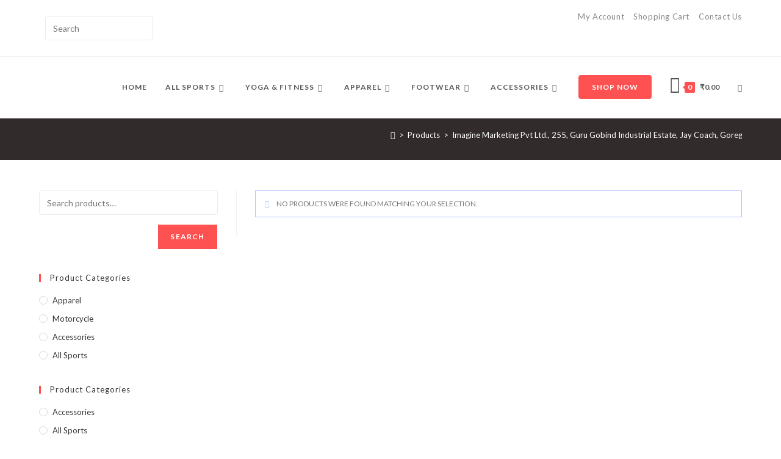

--- FILE ---
content_type: text/html; charset=UTF-8
request_url: https://allsportz.in/importer/imagine-marketing-pvt-ltd-255-guru-gobind-industrial-estate-jay-coach-goregaon-east-mumbai-maharashtra-400063/
body_size: 30812
content:
<!DOCTYPE html>
<html class="html" lang="en-US">
<head>
	<meta charset="UTF-8">
	<link rel="profile" href="https://gmpg.org/xfn/11">

	<title>Imagine Marketing Pvt Ltd., 255, Guru Gobind Industrial Estate, Jay Coach, Goregaon East, Mumbai, Maharashtra- 400063</title>
<meta name='robots' content='max-image-preview:large' />
	<style>img:is([sizes="auto" i], [sizes^="auto," i]) { contain-intrinsic-size: 3000px 1500px }</style>
	<meta property="og:type" content="object" />
<meta property="og:title" content="Imagine Marketing Pvt Ltd., 255, Guru Gobind Industrial Estate, Jay Coach, Goregaon East, Mumbai, Maharashtra- 400063" />
<meta property="og:url" content="https://allsportz.in/importer/imagine-marketing-pvt-ltd-255-guru-gobind-industrial-estate-jay-coach-goregaon-east-mumbai-maharashtra-400063/" />
<meta property="og:site_name" content="" />
<meta property="article:publisher" content="https://www.facebook.com/Allsportz.in" />
<meta name="twitter:card" content="summary_large_image" />
<meta name="twitter:title" content="Imagine Marketing Pvt Ltd., 255, Guru Gobind Industrial Estate, Jay Coach, Goregaon East, Mumbai, Maharashtra- 400063" />
<meta name="twitter:site" content="@" />
<meta name="twitter:creator" content="@" />
			<!-- start/ frontend header/ WooZone -->
					<style type="text/css">
				.WooZone-price-info {
					font-size: 0.6em;
				}
				.woocommerce div.product p.price, .woocommerce div.product span.price {
					line-height: initial !important;
				}
			</style>
					<!-- end/ frontend header/ WooZone -->
		<meta name="viewport" content="width=device-width, initial-scale=1"><link rel='dns-prefetch' href='//fonts.googleapis.com' />
<link rel="alternate" type="application/rss+xml" title=" &raquo; Feed" href="https://allsportz.in/feed/" />
<link rel="alternate" type="application/rss+xml" title=" &raquo; Comments Feed" href="https://allsportz.in/comments/feed/" />
<link rel="alternate" type="application/rss+xml" title=" &raquo; Imagine Marketing Pvt Ltd., 255, Guru Gobind Industrial Estate, Jay Coach, Goregaon East, Mumbai, Maharashtra- 400063 Importer Feed" href="https://allsportz.in/importer/imagine-marketing-pvt-ltd-255-guru-gobind-industrial-estate-jay-coach-goregaon-east-mumbai-maharashtra-400063/feed/" />
<script>
window._wpemojiSettings = {"baseUrl":"https:\/\/s.w.org\/images\/core\/emoji\/15.0.3\/72x72\/","ext":".png","svgUrl":"https:\/\/s.w.org\/images\/core\/emoji\/15.0.3\/svg\/","svgExt":".svg","source":{"concatemoji":"https:\/\/allsportz.in\/wp-includes\/js\/wp-emoji-release.min.js?ver=6.7.4"}};
/*! This file is auto-generated */
!function(i,n){var o,s,e;function c(e){try{var t={supportTests:e,timestamp:(new Date).valueOf()};sessionStorage.setItem(o,JSON.stringify(t))}catch(e){}}function p(e,t,n){e.clearRect(0,0,e.canvas.width,e.canvas.height),e.fillText(t,0,0);var t=new Uint32Array(e.getImageData(0,0,e.canvas.width,e.canvas.height).data),r=(e.clearRect(0,0,e.canvas.width,e.canvas.height),e.fillText(n,0,0),new Uint32Array(e.getImageData(0,0,e.canvas.width,e.canvas.height).data));return t.every(function(e,t){return e===r[t]})}function u(e,t,n){switch(t){case"flag":return n(e,"\ud83c\udff3\ufe0f\u200d\u26a7\ufe0f","\ud83c\udff3\ufe0f\u200b\u26a7\ufe0f")?!1:!n(e,"\ud83c\uddfa\ud83c\uddf3","\ud83c\uddfa\u200b\ud83c\uddf3")&&!n(e,"\ud83c\udff4\udb40\udc67\udb40\udc62\udb40\udc65\udb40\udc6e\udb40\udc67\udb40\udc7f","\ud83c\udff4\u200b\udb40\udc67\u200b\udb40\udc62\u200b\udb40\udc65\u200b\udb40\udc6e\u200b\udb40\udc67\u200b\udb40\udc7f");case"emoji":return!n(e,"\ud83d\udc26\u200d\u2b1b","\ud83d\udc26\u200b\u2b1b")}return!1}function f(e,t,n){var r="undefined"!=typeof WorkerGlobalScope&&self instanceof WorkerGlobalScope?new OffscreenCanvas(300,150):i.createElement("canvas"),a=r.getContext("2d",{willReadFrequently:!0}),o=(a.textBaseline="top",a.font="600 32px Arial",{});return e.forEach(function(e){o[e]=t(a,e,n)}),o}function t(e){var t=i.createElement("script");t.src=e,t.defer=!0,i.head.appendChild(t)}"undefined"!=typeof Promise&&(o="wpEmojiSettingsSupports",s=["flag","emoji"],n.supports={everything:!0,everythingExceptFlag:!0},e=new Promise(function(e){i.addEventListener("DOMContentLoaded",e,{once:!0})}),new Promise(function(t){var n=function(){try{var e=JSON.parse(sessionStorage.getItem(o));if("object"==typeof e&&"number"==typeof e.timestamp&&(new Date).valueOf()<e.timestamp+604800&&"object"==typeof e.supportTests)return e.supportTests}catch(e){}return null}();if(!n){if("undefined"!=typeof Worker&&"undefined"!=typeof OffscreenCanvas&&"undefined"!=typeof URL&&URL.createObjectURL&&"undefined"!=typeof Blob)try{var e="postMessage("+f.toString()+"("+[JSON.stringify(s),u.toString(),p.toString()].join(",")+"));",r=new Blob([e],{type:"text/javascript"}),a=new Worker(URL.createObjectURL(r),{name:"wpTestEmojiSupports"});return void(a.onmessage=function(e){c(n=e.data),a.terminate(),t(n)})}catch(e){}c(n=f(s,u,p))}t(n)}).then(function(e){for(var t in e)n.supports[t]=e[t],n.supports.everything=n.supports.everything&&n.supports[t],"flag"!==t&&(n.supports.everythingExceptFlag=n.supports.everythingExceptFlag&&n.supports[t]);n.supports.everythingExceptFlag=n.supports.everythingExceptFlag&&!n.supports.flag,n.DOMReady=!1,n.readyCallback=function(){n.DOMReady=!0}}).then(function(){return e}).then(function(){var e;n.supports.everything||(n.readyCallback(),(e=n.source||{}).concatemoji?t(e.concatemoji):e.wpemoji&&e.twemoji&&(t(e.twemoji),t(e.wpemoji)))}))}((window,document),window._wpemojiSettings);
</script>

<link rel='stylesheet' id='thickbox.css-css' href='https://allsportz.in/wp-includes/js/thickbox/thickbox.css?ver=14.0.31' media='all' />
<link rel='stylesheet' id='woolentor-product-grid-modern-css' href='https://allsportz.in/wp-content/plugins/woolentor-addons/assets/css/product-grid/modern.css?ver=3.3.1' media='all' />
<link rel='stylesheet' id='woolentor-product-grid-luxury-css' href='https://allsportz.in/wp-content/plugins/woolentor-addons/assets/css/product-grid/luxury.css?ver=3.3.1' media='all' />
<link rel='stylesheet' id='woolentor-product-grid-editorial-css' href='https://allsportz.in/wp-content/plugins/woolentor-addons/assets/css/product-grid/editorial.css?ver=3.3.1' media='all' />
<link rel='stylesheet' id='woolentor-product-grid-magazine-css' href='https://allsportz.in/wp-content/plugins/woolentor-addons/assets/css/product-grid/magazine.css?ver=3.3.1' media='all' />
<style id='wp-emoji-styles-inline-css'>

	img.wp-smiley, img.emoji {
		display: inline !important;
		border: none !important;
		box-shadow: none !important;
		height: 1em !important;
		width: 1em !important;
		margin: 0 0.07em !important;
		vertical-align: -0.1em !important;
		background: none !important;
		padding: 0 !important;
	}
</style>
<link rel='stylesheet' id='wp-block-library-css' href='https://allsportz.in/wp-includes/css/dist/block-library/style.min.css?ver=6.7.4' media='all' />
<style id='wp-block-library-theme-inline-css'>
.wp-block-audio :where(figcaption){color:#555;font-size:13px;text-align:center}.is-dark-theme .wp-block-audio :where(figcaption){color:#ffffffa6}.wp-block-audio{margin:0 0 1em}.wp-block-code{border:1px solid #ccc;border-radius:4px;font-family:Menlo,Consolas,monaco,monospace;padding:.8em 1em}.wp-block-embed :where(figcaption){color:#555;font-size:13px;text-align:center}.is-dark-theme .wp-block-embed :where(figcaption){color:#ffffffa6}.wp-block-embed{margin:0 0 1em}.blocks-gallery-caption{color:#555;font-size:13px;text-align:center}.is-dark-theme .blocks-gallery-caption{color:#ffffffa6}:root :where(.wp-block-image figcaption){color:#555;font-size:13px;text-align:center}.is-dark-theme :root :where(.wp-block-image figcaption){color:#ffffffa6}.wp-block-image{margin:0 0 1em}.wp-block-pullquote{border-bottom:4px solid;border-top:4px solid;color:currentColor;margin-bottom:1.75em}.wp-block-pullquote cite,.wp-block-pullquote footer,.wp-block-pullquote__citation{color:currentColor;font-size:.8125em;font-style:normal;text-transform:uppercase}.wp-block-quote{border-left:.25em solid;margin:0 0 1.75em;padding-left:1em}.wp-block-quote cite,.wp-block-quote footer{color:currentColor;font-size:.8125em;font-style:normal;position:relative}.wp-block-quote:where(.has-text-align-right){border-left:none;border-right:.25em solid;padding-left:0;padding-right:1em}.wp-block-quote:where(.has-text-align-center){border:none;padding-left:0}.wp-block-quote.is-large,.wp-block-quote.is-style-large,.wp-block-quote:where(.is-style-plain){border:none}.wp-block-search .wp-block-search__label{font-weight:700}.wp-block-search__button{border:1px solid #ccc;padding:.375em .625em}:where(.wp-block-group.has-background){padding:1.25em 2.375em}.wp-block-separator.has-css-opacity{opacity:.4}.wp-block-separator{border:none;border-bottom:2px solid;margin-left:auto;margin-right:auto}.wp-block-separator.has-alpha-channel-opacity{opacity:1}.wp-block-separator:not(.is-style-wide):not(.is-style-dots){width:100px}.wp-block-separator.has-background:not(.is-style-dots){border-bottom:none;height:1px}.wp-block-separator.has-background:not(.is-style-wide):not(.is-style-dots){height:2px}.wp-block-table{margin:0 0 1em}.wp-block-table td,.wp-block-table th{word-break:normal}.wp-block-table :where(figcaption){color:#555;font-size:13px;text-align:center}.is-dark-theme .wp-block-table :where(figcaption){color:#ffffffa6}.wp-block-video :where(figcaption){color:#555;font-size:13px;text-align:center}.is-dark-theme .wp-block-video :where(figcaption){color:#ffffffa6}.wp-block-video{margin:0 0 1em}:root :where(.wp-block-template-part.has-background){margin-bottom:0;margin-top:0;padding:1.25em 2.375em}
</style>
<link rel='stylesheet' id='woolentor-block-common-css' href='https://allsportz.in/wp-content/plugins/woolentor-addons/woolentor-blocks/assets/css/common-style.css?ver=3.3.1' media='all' />
<link rel='stylesheet' id='woolentor-block-default-css' href='https://allsportz.in/wp-content/plugins/woolentor-addons/woolentor-blocks/assets/css/style-index.css?ver=3.3.1' media='all' />
<style id='classic-theme-styles-inline-css'>
/*! This file is auto-generated */
.wp-block-button__link{color:#fff;background-color:#32373c;border-radius:9999px;box-shadow:none;text-decoration:none;padding:calc(.667em + 2px) calc(1.333em + 2px);font-size:1.125em}.wp-block-file__button{background:#32373c;color:#fff;text-decoration:none}
</style>
<style id='global-styles-inline-css'>
:root{--wp--preset--aspect-ratio--square: 1;--wp--preset--aspect-ratio--4-3: 4/3;--wp--preset--aspect-ratio--3-4: 3/4;--wp--preset--aspect-ratio--3-2: 3/2;--wp--preset--aspect-ratio--2-3: 2/3;--wp--preset--aspect-ratio--16-9: 16/9;--wp--preset--aspect-ratio--9-16: 9/16;--wp--preset--color--black: #000000;--wp--preset--color--cyan-bluish-gray: #abb8c3;--wp--preset--color--white: #ffffff;--wp--preset--color--pale-pink: #f78da7;--wp--preset--color--vivid-red: #cf2e2e;--wp--preset--color--luminous-vivid-orange: #ff6900;--wp--preset--color--luminous-vivid-amber: #fcb900;--wp--preset--color--light-green-cyan: #7bdcb5;--wp--preset--color--vivid-green-cyan: #00d084;--wp--preset--color--pale-cyan-blue: #8ed1fc;--wp--preset--color--vivid-cyan-blue: #0693e3;--wp--preset--color--vivid-purple: #9b51e0;--wp--preset--gradient--vivid-cyan-blue-to-vivid-purple: linear-gradient(135deg,rgba(6,147,227,1) 0%,rgb(155,81,224) 100%);--wp--preset--gradient--light-green-cyan-to-vivid-green-cyan: linear-gradient(135deg,rgb(122,220,180) 0%,rgb(0,208,130) 100%);--wp--preset--gradient--luminous-vivid-amber-to-luminous-vivid-orange: linear-gradient(135deg,rgba(252,185,0,1) 0%,rgba(255,105,0,1) 100%);--wp--preset--gradient--luminous-vivid-orange-to-vivid-red: linear-gradient(135deg,rgba(255,105,0,1) 0%,rgb(207,46,46) 100%);--wp--preset--gradient--very-light-gray-to-cyan-bluish-gray: linear-gradient(135deg,rgb(238,238,238) 0%,rgb(169,184,195) 100%);--wp--preset--gradient--cool-to-warm-spectrum: linear-gradient(135deg,rgb(74,234,220) 0%,rgb(151,120,209) 20%,rgb(207,42,186) 40%,rgb(238,44,130) 60%,rgb(251,105,98) 80%,rgb(254,248,76) 100%);--wp--preset--gradient--blush-light-purple: linear-gradient(135deg,rgb(255,206,236) 0%,rgb(152,150,240) 100%);--wp--preset--gradient--blush-bordeaux: linear-gradient(135deg,rgb(254,205,165) 0%,rgb(254,45,45) 50%,rgb(107,0,62) 100%);--wp--preset--gradient--luminous-dusk: linear-gradient(135deg,rgb(255,203,112) 0%,rgb(199,81,192) 50%,rgb(65,88,208) 100%);--wp--preset--gradient--pale-ocean: linear-gradient(135deg,rgb(255,245,203) 0%,rgb(182,227,212) 50%,rgb(51,167,181) 100%);--wp--preset--gradient--electric-grass: linear-gradient(135deg,rgb(202,248,128) 0%,rgb(113,206,126) 100%);--wp--preset--gradient--midnight: linear-gradient(135deg,rgb(2,3,129) 0%,rgb(40,116,252) 100%);--wp--preset--font-size--small: 13px;--wp--preset--font-size--medium: 20px;--wp--preset--font-size--large: 36px;--wp--preset--font-size--x-large: 42px;--wp--preset--spacing--20: 0.44rem;--wp--preset--spacing--30: 0.67rem;--wp--preset--spacing--40: 1rem;--wp--preset--spacing--50: 1.5rem;--wp--preset--spacing--60: 2.25rem;--wp--preset--spacing--70: 3.38rem;--wp--preset--spacing--80: 5.06rem;--wp--preset--shadow--natural: 6px 6px 9px rgba(0, 0, 0, 0.2);--wp--preset--shadow--deep: 12px 12px 50px rgba(0, 0, 0, 0.4);--wp--preset--shadow--sharp: 6px 6px 0px rgba(0, 0, 0, 0.2);--wp--preset--shadow--outlined: 6px 6px 0px -3px rgba(255, 255, 255, 1), 6px 6px rgba(0, 0, 0, 1);--wp--preset--shadow--crisp: 6px 6px 0px rgba(0, 0, 0, 1);}:where(.is-layout-flex){gap: 0.5em;}:where(.is-layout-grid){gap: 0.5em;}body .is-layout-flex{display: flex;}.is-layout-flex{flex-wrap: wrap;align-items: center;}.is-layout-flex > :is(*, div){margin: 0;}body .is-layout-grid{display: grid;}.is-layout-grid > :is(*, div){margin: 0;}:where(.wp-block-columns.is-layout-flex){gap: 2em;}:where(.wp-block-columns.is-layout-grid){gap: 2em;}:where(.wp-block-post-template.is-layout-flex){gap: 1.25em;}:where(.wp-block-post-template.is-layout-grid){gap: 1.25em;}.has-black-color{color: var(--wp--preset--color--black) !important;}.has-cyan-bluish-gray-color{color: var(--wp--preset--color--cyan-bluish-gray) !important;}.has-white-color{color: var(--wp--preset--color--white) !important;}.has-pale-pink-color{color: var(--wp--preset--color--pale-pink) !important;}.has-vivid-red-color{color: var(--wp--preset--color--vivid-red) !important;}.has-luminous-vivid-orange-color{color: var(--wp--preset--color--luminous-vivid-orange) !important;}.has-luminous-vivid-amber-color{color: var(--wp--preset--color--luminous-vivid-amber) !important;}.has-light-green-cyan-color{color: var(--wp--preset--color--light-green-cyan) !important;}.has-vivid-green-cyan-color{color: var(--wp--preset--color--vivid-green-cyan) !important;}.has-pale-cyan-blue-color{color: var(--wp--preset--color--pale-cyan-blue) !important;}.has-vivid-cyan-blue-color{color: var(--wp--preset--color--vivid-cyan-blue) !important;}.has-vivid-purple-color{color: var(--wp--preset--color--vivid-purple) !important;}.has-black-background-color{background-color: var(--wp--preset--color--black) !important;}.has-cyan-bluish-gray-background-color{background-color: var(--wp--preset--color--cyan-bluish-gray) !important;}.has-white-background-color{background-color: var(--wp--preset--color--white) !important;}.has-pale-pink-background-color{background-color: var(--wp--preset--color--pale-pink) !important;}.has-vivid-red-background-color{background-color: var(--wp--preset--color--vivid-red) !important;}.has-luminous-vivid-orange-background-color{background-color: var(--wp--preset--color--luminous-vivid-orange) !important;}.has-luminous-vivid-amber-background-color{background-color: var(--wp--preset--color--luminous-vivid-amber) !important;}.has-light-green-cyan-background-color{background-color: var(--wp--preset--color--light-green-cyan) !important;}.has-vivid-green-cyan-background-color{background-color: var(--wp--preset--color--vivid-green-cyan) !important;}.has-pale-cyan-blue-background-color{background-color: var(--wp--preset--color--pale-cyan-blue) !important;}.has-vivid-cyan-blue-background-color{background-color: var(--wp--preset--color--vivid-cyan-blue) !important;}.has-vivid-purple-background-color{background-color: var(--wp--preset--color--vivid-purple) !important;}.has-black-border-color{border-color: var(--wp--preset--color--black) !important;}.has-cyan-bluish-gray-border-color{border-color: var(--wp--preset--color--cyan-bluish-gray) !important;}.has-white-border-color{border-color: var(--wp--preset--color--white) !important;}.has-pale-pink-border-color{border-color: var(--wp--preset--color--pale-pink) !important;}.has-vivid-red-border-color{border-color: var(--wp--preset--color--vivid-red) !important;}.has-luminous-vivid-orange-border-color{border-color: var(--wp--preset--color--luminous-vivid-orange) !important;}.has-luminous-vivid-amber-border-color{border-color: var(--wp--preset--color--luminous-vivid-amber) !important;}.has-light-green-cyan-border-color{border-color: var(--wp--preset--color--light-green-cyan) !important;}.has-vivid-green-cyan-border-color{border-color: var(--wp--preset--color--vivid-green-cyan) !important;}.has-pale-cyan-blue-border-color{border-color: var(--wp--preset--color--pale-cyan-blue) !important;}.has-vivid-cyan-blue-border-color{border-color: var(--wp--preset--color--vivid-cyan-blue) !important;}.has-vivid-purple-border-color{border-color: var(--wp--preset--color--vivid-purple) !important;}.has-vivid-cyan-blue-to-vivid-purple-gradient-background{background: var(--wp--preset--gradient--vivid-cyan-blue-to-vivid-purple) !important;}.has-light-green-cyan-to-vivid-green-cyan-gradient-background{background: var(--wp--preset--gradient--light-green-cyan-to-vivid-green-cyan) !important;}.has-luminous-vivid-amber-to-luminous-vivid-orange-gradient-background{background: var(--wp--preset--gradient--luminous-vivid-amber-to-luminous-vivid-orange) !important;}.has-luminous-vivid-orange-to-vivid-red-gradient-background{background: var(--wp--preset--gradient--luminous-vivid-orange-to-vivid-red) !important;}.has-very-light-gray-to-cyan-bluish-gray-gradient-background{background: var(--wp--preset--gradient--very-light-gray-to-cyan-bluish-gray) !important;}.has-cool-to-warm-spectrum-gradient-background{background: var(--wp--preset--gradient--cool-to-warm-spectrum) !important;}.has-blush-light-purple-gradient-background{background: var(--wp--preset--gradient--blush-light-purple) !important;}.has-blush-bordeaux-gradient-background{background: var(--wp--preset--gradient--blush-bordeaux) !important;}.has-luminous-dusk-gradient-background{background: var(--wp--preset--gradient--luminous-dusk) !important;}.has-pale-ocean-gradient-background{background: var(--wp--preset--gradient--pale-ocean) !important;}.has-electric-grass-gradient-background{background: var(--wp--preset--gradient--electric-grass) !important;}.has-midnight-gradient-background{background: var(--wp--preset--gradient--midnight) !important;}.has-small-font-size{font-size: var(--wp--preset--font-size--small) !important;}.has-medium-font-size{font-size: var(--wp--preset--font-size--medium) !important;}.has-large-font-size{font-size: var(--wp--preset--font-size--large) !important;}.has-x-large-font-size{font-size: var(--wp--preset--font-size--x-large) !important;}
:where(.wp-block-post-template.is-layout-flex){gap: 1.25em;}:where(.wp-block-post-template.is-layout-grid){gap: 1.25em;}
:where(.wp-block-columns.is-layout-flex){gap: 2em;}:where(.wp-block-columns.is-layout-grid){gap: 2em;}
:root :where(.wp-block-pullquote){font-size: 1.5em;line-height: 1.6;}
</style>
<link rel='stylesheet' id='contact-form-7-css' href='https://allsportz.in/wp-content/plugins/contact-form-7/includes/css/styles.css?ver=6.1.4' media='all' />
<style id='woocommerce-inline-inline-css'>
.woocommerce form .form-row .required { visibility: visible; }
</style>
<link rel='stylesheet' id='WooZone-frontend-style-css' href='https://allsportz.in/wp-content/plugins/woozone/lib/frontend/css/frontend.css?ver=14.0.31' media='all' />
<link rel='stylesheet' id='font-awesome-four-css' href='https://allsportz.in/wp-content/plugins/woolentor-addons/assets/css/font-awesome.min.css?ver=3.3.1' media='all' />
<link rel='stylesheet' id='simple-line-icons-wl-css' href='https://allsportz.in/wp-content/plugins/woolentor-addons/assets/css/simple-line-icons.css?ver=3.3.1' media='all' />
<link rel='stylesheet' id='htflexboxgrid-css' href='https://allsportz.in/wp-content/plugins/woolentor-addons/assets/css/htflexboxgrid.css?ver=3.3.1' media='all' />
<link rel='stylesheet' id='slick-css' href='https://allsportz.in/wp-content/plugins/woolentor-addons/assets/css/slick.css?ver=3.3.1' media='all' />
<link rel='stylesheet' id='woolentor-widgets-css' href='https://allsportz.in/wp-content/plugins/woolentor-addons/assets/css/woolentor-widgets.css?ver=3.3.1' media='all' />
<link rel='stylesheet' id='photoswipe-css' href='https://allsportz.in/wp-content/plugins/woocommerce/assets/css/photoswipe/photoswipe.min.css?ver=10.3.7' media='all' />
<link rel='stylesheet' id='photoswipe-default-skin-css' href='https://allsportz.in/wp-content/plugins/woocommerce/assets/css/photoswipe/default-skin/default-skin.min.css?ver=10.3.7' media='all' />
<link rel='stylesheet' id='woolentor-quickview-css' href='https://allsportz.in/wp-content/plugins/woolentor-addons/includes/modules/quickview/assets/css/frontend.css?ver=3.3.1' media='all' />
<link rel='stylesheet' id='brands-styles-css' href='https://allsportz.in/wp-content/plugins/woocommerce/assets/css/brands.css?ver=10.3.7' media='all' />
<link rel='stylesheet' id='oceanwp-woo-mini-cart-css' href='https://allsportz.in/wp-content/themes/oceanwp/assets/css/woo/woo-mini-cart.min.css?ver=6.7.4' media='all' />
<link rel='stylesheet' id='font-awesome-css' href='https://allsportz.in/wp-content/themes/oceanwp/assets/fonts/fontawesome/css/all.min.css?ver=6.7.2' media='all' />
<link rel='stylesheet' id='simple-line-icons-css' href='https://allsportz.in/wp-content/themes/oceanwp/assets/css/third/simple-line-icons.min.css?ver=2.4.0' media='all' />
<link rel='stylesheet' id='oceanwp-style-css' href='https://allsportz.in/wp-content/themes/oceanwp/assets/css/style.min.css?ver=4.1.4' media='all' />
<style id='oceanwp-style-inline-css'>
body div.wpforms-container-full .wpforms-form input[type=submit]:hover,
			body div.wpforms-container-full .wpforms-form input[type=submit]:active,
			body div.wpforms-container-full .wpforms-form button[type=submit]:hover,
			body div.wpforms-container-full .wpforms-form button[type=submit]:active,
			body div.wpforms-container-full .wpforms-form .wpforms-page-button:hover,
			body div.wpforms-container-full .wpforms-form .wpforms-page-button:active,
			body .wp-core-ui div.wpforms-container-full .wpforms-form input[type=submit]:hover,
			body .wp-core-ui div.wpforms-container-full .wpforms-form input[type=submit]:active,
			body .wp-core-ui div.wpforms-container-full .wpforms-form button[type=submit]:hover,
			body .wp-core-ui div.wpforms-container-full .wpforms-form button[type=submit]:active,
			body .wp-core-ui div.wpforms-container-full .wpforms-form .wpforms-page-button:hover,
			body .wp-core-ui div.wpforms-container-full .wpforms-form .wpforms-page-button:active {
					background: linear-gradient(0deg, rgba(0, 0, 0, 0.2), rgba(0, 0, 0, 0.2)), var(--wpforms-button-background-color-alt, var(--wpforms-button-background-color)) !important;
			}
</style>
<link rel='stylesheet' id='oceanwp-hamburgers-css' href='https://allsportz.in/wp-content/themes/oceanwp/assets/css/third/hamburgers/hamburgers.min.css?ver=4.1.4' media='all' />
<link rel='stylesheet' id='oceanwp-collapse-css' href='https://allsportz.in/wp-content/themes/oceanwp/assets/css/third/hamburgers/types/collapse.css?ver=4.1.4' media='all' />
<link rel='stylesheet' id='oceanwp-google-font-lato-css' href='//fonts.googleapis.com/css?family=Lato%3A100%2C200%2C300%2C400%2C500%2C600%2C700%2C800%2C900%2C100i%2C200i%2C300i%2C400i%2C500i%2C600i%2C700i%2C800i%2C900i&#038;subset=latin&#038;display=swap&#038;ver=6.7.4' media='all' />
<link rel='stylesheet' id='WooZoneProducts-css' href='https://allsportz.in/wp-content/plugins/woozone/modules/product_in_post/style.css?ver=14.0.31' media='all' />
<link rel='stylesheet' id='oceanwp-woocommerce-css' href='https://allsportz.in/wp-content/themes/oceanwp/assets/css/woo/woocommerce.min.css?ver=6.7.4' media='all' />
<link rel='stylesheet' id='oceanwp-woo-star-font-css' href='https://allsportz.in/wp-content/themes/oceanwp/assets/css/woo/woo-star-font.min.css?ver=6.7.4' media='all' />
<link rel='stylesheet' id='oceanwp-woo-quick-view-css' href='https://allsportz.in/wp-content/themes/oceanwp/assets/css/woo/woo-quick-view.min.css?ver=6.7.4' media='all' />
<link rel='stylesheet' id='oe-widgets-style-css' href='https://allsportz.in/wp-content/plugins/ocean-extra/assets/css/widgets.css?ver=6.7.4' media='all' />
<link rel='stylesheet' id='ops-product-share-style-css' href='https://allsportz.in/wp-content/plugins/ocean-product-sharing/assets/css/style.min.css?ver=6.7.4' media='all' />
<link rel='stylesheet' id='oss-social-share-style-css' href='https://allsportz.in/wp-content/plugins/ocean-social-sharing/assets/css/style.min.css?ver=6.7.4' media='all' />
<script type="text/template" id="tmpl-variation-template">
	<div class="woocommerce-variation-description">{{{ data.variation.variation_description }}}</div>
	<div class="woocommerce-variation-price">{{{ data.variation.price_html }}}</div>
	<div class="woocommerce-variation-availability">{{{ data.variation.availability_html }}}</div>
</script>
<script type="text/template" id="tmpl-unavailable-variation-template">
	<p role="alert">Sorry, this product is unavailable. Please choose a different combination.</p>
</script>
<script src="https://allsportz.in/wp-includes/js/jquery/jquery.min.js?ver=3.7.1" id="jquery-core-js"></script>
<script src="https://allsportz.in/wp-includes/js/jquery/jquery-migrate.min.js?ver=3.4.1" id="jquery-migrate-js"></script>
<script src="https://allsportz.in/wp-content/plugins/woocommerce/assets/js/jquery-blockui/jquery.blockUI.min.js?ver=2.7.0-wc.10.3.7" id="wc-jquery-blockui-js" data-wp-strategy="defer"></script>
<script id="wc-add-to-cart-js-extra">
var wc_add_to_cart_params = {"ajax_url":"\/wp-admin\/admin-ajax.php","wc_ajax_url":"\/?wc-ajax=%%endpoint%%","i18n_view_cart":"View cart","cart_url":"https:\/\/allsportz.in\/cart-2\/","is_cart":"","cart_redirect_after_add":"no"};
</script>
<script src="https://allsportz.in/wp-content/plugins/woocommerce/assets/js/frontend/add-to-cart.min.js?ver=10.3.7" id="wc-add-to-cart-js" defer data-wp-strategy="defer"></script>
<script src="https://allsportz.in/wp-content/plugins/woocommerce/assets/js/js-cookie/js.cookie.min.js?ver=2.1.4-wc.10.3.7" id="wc-js-cookie-js" defer data-wp-strategy="defer"></script>
<script id="woocommerce-js-extra">
var woocommerce_params = {"ajax_url":"\/wp-admin\/admin-ajax.php","wc_ajax_url":"\/?wc-ajax=%%endpoint%%","i18n_password_show":"Show password","i18n_password_hide":"Hide password"};
</script>
<script src="https://allsportz.in/wp-content/plugins/woocommerce/assets/js/frontend/woocommerce.min.js?ver=10.3.7" id="woocommerce-js" defer data-wp-strategy="defer"></script>
<script id="WooZone-frontend-script-js-extra">
var woozone_vars = {"ajax_url":"https:\/\/allsportz.in\/wp-admin\/admin-ajax.php","checkout_url":"https:\/\/allsportz.in\/checkout-2\/","nonce":"a17485e0df","lang":{"loading":"Loading...","closing":"Closing...","saving":"Saving...","updating":"Updating...","amzcart_checkout":"checkout done","amzcart_cancel":"canceled","amzcart_checkout_msg":"all good","amzcart_cancel_msg":"You must check or cancel all amazon shops!","available_yes":"available","available_no":"not available","load_cross_sell_box":"Frequently Bought Together Loading..."}};
</script>
<script src="https://allsportz.in/wp-content/plugins/woozone/lib/frontend/js/frontend.js?ver=14.0.31" id="WooZone-frontend-script-js"></script>
<script src="https://allsportz.in/wp-includes/js/underscore.min.js?ver=1.13.7" id="underscore-js"></script>
<script id="wp-util-js-extra">
var _wpUtilSettings = {"ajax":{"url":"\/wp-admin\/admin-ajax.php"}};
</script>
<script src="https://allsportz.in/wp-includes/js/wp-util.min.js?ver=6.7.4" id="wp-util-js"></script>
<script src="https://allsportz.in/wp-content/plugins/woocommerce/assets/js/photoswipe/photoswipe.min.js?ver=4.1.1-wc.10.3.7" id="wc-photoswipe-js" data-wp-strategy="defer"></script>
<script id="wc-cart-fragments-js-extra">
var wc_cart_fragments_params = {"ajax_url":"\/wp-admin\/admin-ajax.php","wc_ajax_url":"\/?wc-ajax=%%endpoint%%","cart_hash_key":"wc_cart_hash_1f337af37be98144716d2e2cf0949d41","fragment_name":"wc_fragments_1f337af37be98144716d2e2cf0949d41","request_timeout":"5000"};
</script>
<script src="https://allsportz.in/wp-content/plugins/woocommerce/assets/js/frontend/cart-fragments.min.js?ver=10.3.7" id="wc-cart-fragments-js" defer data-wp-strategy="defer"></script>
<link rel="https://api.w.org/" href="https://allsportz.in/wp-json/" /><link rel="EditURI" type="application/rsd+xml" title="RSD" href="https://allsportz.in/xmlrpc.php?rsd" />
<meta name="generator" content="WordPress 6.7.4" />
<meta name="generator" content="WooCommerce 10.3.7" />
	<noscript><style>.woocommerce-product-gallery{ opacity: 1 !important; }</style></noscript>
	<meta name="generator" content="Elementor 3.34.2; features: additional_custom_breakpoints; settings: css_print_method-external, google_font-enabled, font_display-auto">
			<style>
				.e-con.e-parent:nth-of-type(n+4):not(.e-lazyloaded):not(.e-no-lazyload),
				.e-con.e-parent:nth-of-type(n+4):not(.e-lazyloaded):not(.e-no-lazyload) * {
					background-image: none !important;
				}
				@media screen and (max-height: 1024px) {
					.e-con.e-parent:nth-of-type(n+3):not(.e-lazyloaded):not(.e-no-lazyload),
					.e-con.e-parent:nth-of-type(n+3):not(.e-lazyloaded):not(.e-no-lazyload) * {
						background-image: none !important;
					}
				}
				@media screen and (max-height: 640px) {
					.e-con.e-parent:nth-of-type(n+2):not(.e-lazyloaded):not(.e-no-lazyload),
					.e-con.e-parent:nth-of-type(n+2):not(.e-lazyloaded):not(.e-no-lazyload) * {
						background-image: none !important;
					}
				}
			</style>
			<link rel="icon" href="https://allsportz.in/wp-content/uploads/2021/02/cropped-iSite-Icon-1-32x32.png" sizes="32x32" />
<link rel="icon" href="https://allsportz.in/wp-content/uploads/2021/02/cropped-iSite-Icon-1-192x192.png" sizes="192x192" />
<link rel="apple-touch-icon" href="https://allsportz.in/wp-content/uploads/2021/02/cropped-iSite-Icon-1-180x180.png" />
<meta name="msapplication-TileImage" content="https://allsportz.in/wp-content/uploads/2021/02/cropped-iSite-Icon-1-270x270.png" />
		<style id="wp-custom-css">
			/* Hero Title */.elementor-element.hero-title .elementor-widget-container{display:inline-block}.woocommerce ul.products li.product h2{overflow:hidden;text-overflow:ellipsis;white-space:nowrap}.woocommerce ul.products li.product li.title h2,.woocommerce ul.products li.product li.title a{display:block}/*Singal Product Title*/.woocommerce div.product .product_title{padding-right:60px}.page-header-title{display :none }/* Footer Callout */.store-callout .icon-box-icon,.store-callout .icon-box-heading{display:table-cell;vertical-align:middle}.store-callout .icon-box-icon{height:1em;width:1em;line-height:1em}.store-callout .icon-box-icon i{color:#5b4f4f;font-size:34px;margin-right:15px}.store-callout .icon-box-heading{font-size:15px;font-weight:400;margin:0;color:#ffffff;letter-spacing:1px;text-transform:capitalize}@media screen and (max-width:767px){.store-callout .icon-box-icon{display:none}.store-callout .icon-box-heading{display:block;text-align:center}}/* Footer Borders */#footer-widgets .contact-info-widget i,#footer-widgets .oceanwp-recent-posts li,#footer-widgets .social-widget li a,#footer-widgets .woocommerce ul.product_list_widget li{border-color:rgba(255,255,255,0.2)}/* Footer Products */#footer-widgets .price del,#footer-widgets del .amount{color:#ddd}/* Footer Tags */#footer-widgets .tagcloud a{background-color:rgba(255,255,255,0.1);border-color:rgba(255,255,255,0.1)}#footer-widgets .tagcloud a:hover{background-color:rgba(255,255,255,0.2);color:#fff;border-color:rgba(255,255,255,0.2)}		</style>
		<!-- OceanWP CSS -->
<style type="text/css">
/* Colors */.woocommerce-MyAccount-navigation ul li a:before,.woocommerce-checkout .woocommerce-info a,.woocommerce-checkout #payment ul.payment_methods .wc_payment_method>input[type=radio]:first-child:checked+label:before,.woocommerce-checkout #payment .payment_method_paypal .about_paypal,.woocommerce ul.products li.product li.category a:hover,.woocommerce ul.products li.product .button:hover,.woocommerce ul.products li.product .product-inner .added_to_cart:hover,.product_meta .posted_in a:hover,.product_meta .tagged_as a:hover,.woocommerce div.product .woocommerce-tabs ul.tabs li a:hover,.woocommerce div.product .woocommerce-tabs ul.tabs li.active a,.woocommerce .oceanwp-grid-list a.active,.woocommerce .oceanwp-grid-list a:hover,.woocommerce .oceanwp-off-canvas-filter:hover,.widget_shopping_cart ul.cart_list li .owp-grid-wrap .owp-grid a.remove:hover,.widget_product_categories li a:hover ~ .count,.widget_layered_nav li a:hover ~ .count,.woocommerce ul.products li.product:not(.product-category) .woo-entry-buttons li a:hover,a:hover,a.light:hover,.theme-heading .text::before,.theme-heading .text::after,#top-bar-content >a:hover,#top-bar-social li.oceanwp-email a:hover,#site-navigation-wrap .dropdown-menu >li >a:hover,#site-header.medium-header #medium-searchform button:hover,.oceanwp-mobile-menu-icon a:hover,.blog-entry.post .blog-entry-header .entry-title a:hover,.blog-entry.post .blog-entry-readmore a:hover,.blog-entry.thumbnail-entry .blog-entry-category a,ul.meta li a:hover,.dropcap,.single nav.post-navigation .nav-links .title,body .related-post-title a:hover,body #wp-calendar caption,body .contact-info-widget.default i,body .contact-info-widget.big-icons i,body .custom-links-widget .oceanwp-custom-links li a:hover,body .custom-links-widget .oceanwp-custom-links li a:hover:before,body .posts-thumbnails-widget li a:hover,body .social-widget li.oceanwp-email a:hover,.comment-author .comment-meta .comment-reply-link,#respond #cancel-comment-reply-link:hover,#footer-widgets .footer-box a:hover,#footer-bottom a:hover,#footer-bottom #footer-bottom-menu a:hover,.sidr a:hover,.sidr-class-dropdown-toggle:hover,.sidr-class-menu-item-has-children.active >a,.sidr-class-menu-item-has-children.active >a >.sidr-class-dropdown-toggle,input[type=checkbox]:checked:before{color:#fe5252}.woocommerce .oceanwp-grid-list a.active .owp-icon use,.woocommerce .oceanwp-grid-list a:hover .owp-icon use,.single nav.post-navigation .nav-links .title .owp-icon use,.blog-entry.post .blog-entry-readmore a:hover .owp-icon use,body .contact-info-widget.default .owp-icon use,body .contact-info-widget.big-icons .owp-icon use{stroke:#fe5252}.woocommerce div.product div.images .open-image,.wcmenucart-details.count,.woocommerce-message a,.woocommerce-error a,.woocommerce-info a,.woocommerce .widget_price_filter .ui-slider .ui-slider-handle,.woocommerce .widget_price_filter .ui-slider .ui-slider-range,.owp-product-nav li a.owp-nav-link:hover,.woocommerce div.product.owp-tabs-layout-vertical .woocommerce-tabs ul.tabs li a:after,.woocommerce .widget_product_categories li.current-cat >a ~ .count,.woocommerce .widget_product_categories li.current-cat >a:before,.woocommerce .widget_layered_nav li.chosen a ~ .count,.woocommerce .widget_layered_nav li.chosen a:before,#owp-checkout-timeline .active .timeline-wrapper,.bag-style:hover .wcmenucart-cart-icon .wcmenucart-count,.show-cart .wcmenucart-cart-icon .wcmenucart-count,.woocommerce ul.products li.product:not(.product-category) .image-wrap .button,input[type="button"],input[type="reset"],input[type="submit"],button[type="submit"],.button,#site-navigation-wrap .dropdown-menu >li.btn >a >span,.thumbnail:hover i,.thumbnail:hover .link-post-svg-icon,.post-quote-content,.omw-modal .omw-close-modal,body .contact-info-widget.big-icons li:hover i,body .contact-info-widget.big-icons li:hover .owp-icon,body div.wpforms-container-full .wpforms-form input[type=submit],body div.wpforms-container-full .wpforms-form button[type=submit],body div.wpforms-container-full .wpforms-form .wpforms-page-button,.woocommerce-cart .wp-element-button,.woocommerce-checkout .wp-element-button,.wp-block-button__link{background-color:#fe5252}.current-shop-items-dropdown{border-top-color:#fe5252}.woocommerce div.product .woocommerce-tabs ul.tabs li.active a{border-bottom-color:#fe5252}.wcmenucart-details.count:before{border-color:#fe5252}.woocommerce ul.products li.product .button:hover{border-color:#fe5252}.woocommerce ul.products li.product .product-inner .added_to_cart:hover{border-color:#fe5252}.woocommerce div.product .woocommerce-tabs ul.tabs li.active a{border-color:#fe5252}.woocommerce .oceanwp-grid-list a.active{border-color:#fe5252}.woocommerce .oceanwp-grid-list a:hover{border-color:#fe5252}.woocommerce .oceanwp-off-canvas-filter:hover{border-color:#fe5252}.owp-product-nav li a.owp-nav-link:hover{border-color:#fe5252}.widget_shopping_cart_content .buttons .button:first-child:hover{border-color:#fe5252}.widget_shopping_cart ul.cart_list li .owp-grid-wrap .owp-grid a.remove:hover{border-color:#fe5252}.widget_product_categories li a:hover ~ .count{border-color:#fe5252}.woocommerce .widget_product_categories li.current-cat >a ~ .count{border-color:#fe5252}.woocommerce .widget_product_categories li.current-cat >a:before{border-color:#fe5252}.widget_layered_nav li a:hover ~ .count{border-color:#fe5252}.woocommerce .widget_layered_nav li.chosen a ~ .count{border-color:#fe5252}.woocommerce .widget_layered_nav li.chosen a:before{border-color:#fe5252}#owp-checkout-timeline.arrow .active .timeline-wrapper:before{border-top-color:#fe5252;border-bottom-color:#fe5252}#owp-checkout-timeline.arrow .active .timeline-wrapper:after{border-left-color:#fe5252;border-right-color:#fe5252}.bag-style:hover .wcmenucart-cart-icon .wcmenucart-count{border-color:#fe5252}.bag-style:hover .wcmenucart-cart-icon .wcmenucart-count:after{border-color:#fe5252}.show-cart .wcmenucart-cart-icon .wcmenucart-count{border-color:#fe5252}.show-cart .wcmenucart-cart-icon .wcmenucart-count:after{border-color:#fe5252}.woocommerce ul.products li.product:not(.product-category) .woo-product-gallery .active a{border-color:#fe5252}.woocommerce ul.products li.product:not(.product-category) .woo-product-gallery a:hover{border-color:#fe5252}.widget-title{border-color:#fe5252}blockquote{border-color:#fe5252}.wp-block-quote{border-color:#fe5252}#searchform-dropdown{border-color:#fe5252}.dropdown-menu .sub-menu{border-color:#fe5252}.blog-entry.large-entry .blog-entry-readmore a:hover{border-color:#fe5252}.oceanwp-newsletter-form-wrap input[type="email"]:focus{border-color:#fe5252}.social-widget li.oceanwp-email a:hover{border-color:#fe5252}#respond #cancel-comment-reply-link:hover{border-color:#fe5252}body .contact-info-widget.big-icons li:hover i{border-color:#fe5252}body .contact-info-widget.big-icons li:hover .owp-icon{border-color:#fe5252}#footer-widgets .oceanwp-newsletter-form-wrap input[type="email"]:focus{border-color:#fe5252}.woocommerce div.product div.images .open-image:hover,.woocommerce-error a:hover,.woocommerce-info a:hover,.woocommerce-message a:hover,.woocommerce-message a:focus,.woocommerce .button:focus,.woocommerce ul.products li.product:not(.product-category) .image-wrap .button:hover,input[type="button"]:hover,input[type="reset"]:hover,input[type="submit"]:hover,button[type="submit"]:hover,input[type="button"]:focus,input[type="reset"]:focus,input[type="submit"]:focus,button[type="submit"]:focus,.button:hover,.button:focus,#site-navigation-wrap .dropdown-menu >li.btn >a:hover >span,.post-quote-author,.omw-modal .omw-close-modal:hover,body div.wpforms-container-full .wpforms-form input[type=submit]:hover,body div.wpforms-container-full .wpforms-form button[type=submit]:hover,body div.wpforms-container-full .wpforms-form .wpforms-page-button:hover,.woocommerce-cart .wp-element-button:hover,.woocommerce-checkout .wp-element-button:hover,.wp-block-button__link:hover{background-color:#d14242}.woocommerce table.shop_table,.woocommerce table.shop_table td,.woocommerce-cart .cart-collaterals .cart_totals tr td,.woocommerce-cart .cart-collaterals .cart_totals tr th,.woocommerce table.shop_table tth,.woocommerce table.shop_table tfoot td,.woocommerce table.shop_table tfoot th,.woocommerce .order_details,.woocommerce .shop_table.order_details tfoot th,.woocommerce .shop_table.customer_details th,.woocommerce .cart-collaterals .cross-sells,.woocommerce-page .cart-collaterals .cross-sells,.woocommerce .cart-collaterals .cart_totals,.woocommerce-page .cart-collaterals .cart_totals,.woocommerce .cart-collaterals h2,.woocommerce .cart-collaterals h2,.woocommerce .cart-collaterals h2,.woocommerce-cart .cart-collaterals .cart_totals .order-total th,.woocommerce-cart .cart-collaterals .cart_totals .order-total td,.woocommerce ul.order_details,.woocommerce .shop_table.order_details tfoot th,.woocommerce .shop_table.customer_details th,.woocommerce .woocommerce-checkout #customer_details h3,.woocommerce .woocommerce-checkout h3#order_review_heading,.woocommerce-checkout #payment ul.payment_methods,.woocommerce-checkout form.login,.woocommerce-checkout form.checkout_coupon,.woocommerce-checkout-review-order-table tfoot th,.woocommerce-checkout #payment,.woocommerce ul.order_details,.woocommerce #customer_login >div,.woocommerce .col-1.address,.woocommerce .col-2.address,.woocommerce-checkout .woocommerce-info,.woocommerce div.product form.cart,.product_meta,.woocommerce div.product .woocommerce-tabs ul.tabs,.woocommerce #reviews #comments ol.commentlist li .comment_container,p.stars span a,.woocommerce ul.product_list_widget li,.woocommerce .widget_shopping_cart .cart_list li,.woocommerce.widget_shopping_cart .cart_list li,.woocommerce ul.product_list_widget li:first-child,.woocommerce .widget_shopping_cart .cart_list li:first-child,.woocommerce.widget_shopping_cart .cart_list li:first-child,.widget_product_categories li a,.woocommerce .oceanwp-toolbar,.woocommerce .products.list .product,table th,table td,hr,.content-area,body.content-left-sidebar #content-wrap .content-area,.content-left-sidebar .content-area,#top-bar-wrap,#site-header,#site-header.top-header #search-toggle,.dropdown-menu ul li,.centered-minimal-page-header,.blog-entry.post,.blog-entry.grid-entry .blog-entry-inner,.blog-entry.thumbnail-entry .blog-entry-bottom,.single-post .entry-title,.single .entry-share-wrap .entry-share,.single .entry-share,.single .entry-share ul li a,.single nav.post-navigation,.single nav.post-navigation .nav-links .nav-previous,#author-bio,#author-bio .author-bio-avatar,#author-bio .author-bio-social li a,#related-posts,#comments,.comment-body,#respond #cancel-comment-reply-link,#blog-entries .type-page,.page-numbers a,.page-numbers span:not(.elementor-screen-only),.page-links span,body #wp-calendar caption,body #wp-calendar th,body #wp-calendar tbody,body .contact-info-widget.default i,body .contact-info-widget.big-icons i,body .contact-info-widget.big-icons .owp-icon,body .contact-info-widget.default .owp-icon,body .posts-thumbnails-widget li,body .tagcloud a{border-color:}body .theme-button,body input[type="submit"],body button[type="submit"],body button,body .button,body div.wpforms-container-full .wpforms-form input[type=submit],body div.wpforms-container-full .wpforms-form button[type=submit],body div.wpforms-container-full .wpforms-form .wpforms-page-button,.woocommerce-cart .wp-element-button,.woocommerce-checkout .wp-element-button,.wp-block-button__link{border-color:#ffffff}body .theme-button:hover,body input[type="submit"]:hover,body button[type="submit"]:hover,body button:hover,body .button:hover,body div.wpforms-container-full .wpforms-form input[type=submit]:hover,body div.wpforms-container-full .wpforms-form input[type=submit]:active,body div.wpforms-container-full .wpforms-form button[type=submit]:hover,body div.wpforms-container-full .wpforms-form button[type=submit]:active,body div.wpforms-container-full .wpforms-form .wpforms-page-button:hover,body div.wpforms-container-full .wpforms-form .wpforms-page-button:active,.woocommerce-cart .wp-element-button:hover,.woocommerce-checkout .wp-element-button:hover,.wp-block-button__link:hover{border-color:#ffffff}form input[type="text"],form input[type="password"],form input[type="email"],form input[type="url"],form input[type="date"],form input[type="month"],form input[type="time"],form input[type="datetime"],form input[type="datetime-local"],form input[type="week"],form input[type="number"],form input[type="search"],form input[type="tel"],form input[type="color"],form select,form textarea,.select2-container .select2-choice,.woocommerce .woocommerce-checkout .select2-container--default .select2-selection--single{border-color:#ececec}body div.wpforms-container-full .wpforms-form input[type=date],body div.wpforms-container-full .wpforms-form input[type=datetime],body div.wpforms-container-full .wpforms-form input[type=datetime-local],body div.wpforms-container-full .wpforms-form input[type=email],body div.wpforms-container-full .wpforms-form input[type=month],body div.wpforms-container-full .wpforms-form input[type=number],body div.wpforms-container-full .wpforms-form input[type=password],body div.wpforms-container-full .wpforms-form input[type=range],body div.wpforms-container-full .wpforms-form input[type=search],body div.wpforms-container-full .wpforms-form input[type=tel],body div.wpforms-container-full .wpforms-form input[type=text],body div.wpforms-container-full .wpforms-form input[type=time],body div.wpforms-container-full .wpforms-form input[type=url],body div.wpforms-container-full .wpforms-form input[type=week],body div.wpforms-container-full .wpforms-form select,body div.wpforms-container-full .wpforms-form textarea{border-color:#ececec}form input[type="text"]:focus,form input[type="password"]:focus,form input[type="email"]:focus,form input[type="tel"]:focus,form input[type="url"]:focus,form input[type="search"]:focus,form textarea:focus,.select2-drop-active,.select2-dropdown-open.select2-drop-above .select2-choice,.select2-dropdown-open.select2-drop-above .select2-choices,.select2-drop.select2-drop-above.select2-drop-active,.select2-container-active .select2-choice,.select2-container-active .select2-choices{border-color:#dddddd}body div.wpforms-container-full .wpforms-form input:focus,body div.wpforms-container-full .wpforms-form textarea:focus,body div.wpforms-container-full .wpforms-form select:focus{border-color:#dddddd}form input[type="text"],form input[type="password"],form input[type="email"],form input[type="url"],form input[type="date"],form input[type="month"],form input[type="time"],form input[type="datetime"],form input[type="datetime-local"],form input[type="week"],form input[type="number"],form input[type="search"],form input[type="tel"],form input[type="color"],form select,form textarea{color:#666666}body div.wpforms-container-full .wpforms-form input[type=date],body div.wpforms-container-full .wpforms-form input[type=datetime],body div.wpforms-container-full .wpforms-form input[type=datetime-local],body div.wpforms-container-full .wpforms-form input[type=email],body div.wpforms-container-full .wpforms-form input[type=month],body div.wpforms-container-full .wpforms-form input[type=number],body div.wpforms-container-full .wpforms-form input[type=password],body div.wpforms-container-full .wpforms-form input[type=range],body div.wpforms-container-full .wpforms-form input[type=search],body div.wpforms-container-full .wpforms-form input[type=tel],body div.wpforms-container-full .wpforms-form input[type=text],body div.wpforms-container-full .wpforms-form input[type=time],body div.wpforms-container-full .wpforms-form input[type=url],body div.wpforms-container-full .wpforms-form input[type=week],body div.wpforms-container-full .wpforms-form select,body div.wpforms-container-full .wpforms-form textarea{color:#666666}.page-header .page-header-title,.page-header.background-image-page-header .page-header-title{color:#ffffff}.site-breadcrumbs,.background-image-page-header .site-breadcrumbs{color:#efefef}.site-breadcrumbs ul li .breadcrumb-sep,.site-breadcrumbs ol li .breadcrumb-sep{color:#efefef}.site-breadcrumbs a,.background-image-page-header .site-breadcrumbs a{color:#ffffff}.site-breadcrumbs a .owp-icon use,.background-image-page-header .site-breadcrumbs a .owp-icon use{stroke:#ffffff}.site-breadcrumbs a:hover,.background-image-page-header .site-breadcrumbs a:hover{color:#fe5252}.site-breadcrumbs a:hover .owp-icon use,.background-image-page-header .site-breadcrumbs a:hover .owp-icon use{stroke:#fe5252}/* OceanWP Style Settings CSS */.theme-button,input[type="submit"],button[type="submit"],button,.button,body div.wpforms-container-full .wpforms-form input[type=submit],body div.wpforms-container-full .wpforms-form button[type=submit],body div.wpforms-container-full .wpforms-form .wpforms-page-button{border-style:solid}.theme-button,input[type="submit"],button[type="submit"],button,.button,body div.wpforms-container-full .wpforms-form input[type=submit],body div.wpforms-container-full .wpforms-form button[type=submit],body div.wpforms-container-full .wpforms-form .wpforms-page-button{border-width:1px}form input[type="text"],form input[type="password"],form input[type="email"],form input[type="url"],form input[type="date"],form input[type="month"],form input[type="time"],form input[type="datetime"],form input[type="datetime-local"],form input[type="week"],form input[type="number"],form input[type="search"],form input[type="tel"],form input[type="color"],form select,form textarea,.woocommerce .woocommerce-checkout .select2-container--default .select2-selection--single{border-style:solid}body div.wpforms-container-full .wpforms-form input[type=date],body div.wpforms-container-full .wpforms-form input[type=datetime],body div.wpforms-container-full .wpforms-form input[type=datetime-local],body div.wpforms-container-full .wpforms-form input[type=email],body div.wpforms-container-full .wpforms-form input[type=month],body div.wpforms-container-full .wpforms-form input[type=number],body div.wpforms-container-full .wpforms-form input[type=password],body div.wpforms-container-full .wpforms-form input[type=range],body div.wpforms-container-full .wpforms-form input[type=search],body div.wpforms-container-full .wpforms-form input[type=tel],body div.wpforms-container-full .wpforms-form input[type=text],body div.wpforms-container-full .wpforms-form input[type=time],body div.wpforms-container-full .wpforms-form input[type=url],body div.wpforms-container-full .wpforms-form input[type=week],body div.wpforms-container-full .wpforms-form select,body div.wpforms-container-full .wpforms-form textarea{border-style:solid}form input[type="text"],form input[type="password"],form input[type="email"],form input[type="url"],form input[type="date"],form input[type="month"],form input[type="time"],form input[type="datetime"],form input[type="datetime-local"],form input[type="week"],form input[type="number"],form input[type="search"],form input[type="tel"],form input[type="color"],form select,form textarea{border-radius:3px}body div.wpforms-container-full .wpforms-form input[type=date],body div.wpforms-container-full .wpforms-form input[type=datetime],body div.wpforms-container-full .wpforms-form input[type=datetime-local],body div.wpforms-container-full .wpforms-form input[type=email],body div.wpforms-container-full .wpforms-form input[type=month],body div.wpforms-container-full .wpforms-form input[type=number],body div.wpforms-container-full .wpforms-form input[type=password],body div.wpforms-container-full .wpforms-form input[type=range],body div.wpforms-container-full .wpforms-form input[type=search],body div.wpforms-container-full .wpforms-form input[type=tel],body div.wpforms-container-full .wpforms-form input[type=text],body div.wpforms-container-full .wpforms-form input[type=time],body div.wpforms-container-full .wpforms-form input[type=url],body div.wpforms-container-full .wpforms-form input[type=week],body div.wpforms-container-full .wpforms-form select,body div.wpforms-container-full .wpforms-form textarea{border-radius:3px}#scroll-top:hover{background-color:#fe5252}/* Header */#site-logo #site-logo-inner,.oceanwp-social-menu .social-menu-inner,#site-header.full_screen-header .menu-bar-inner,.after-header-content .after-header-content-inner{height:100px}#site-navigation-wrap .dropdown-menu >li >a,#site-navigation-wrap .dropdown-menu >li >span.opl-logout-link,.oceanwp-mobile-menu-icon a,.mobile-menu-close,.after-header-content-inner >a{line-height:100px}#site-header.has-header-media .overlay-header-media{background-color:rgba(0,0,0,0.5)}.mobile-menu .hamburger-inner,.mobile-menu .hamburger-inner::before,.mobile-menu .hamburger-inner::after{background-color:#000000}/* Topbar */#top-bar{padding:16px 0 16px 0}#top-bar-social li a{font-size:16px}#top-bar-content a,#top-bar-social-alt a{color:#888888}#top-bar-content a:hover,#top-bar-social-alt a:hover{color:#333333}/* Blog CSS */.ocean-single-post-header ul.meta-item li a:hover{color:#333333}/* Footer Widgets */#footer-widgets{background-color:#322b2b}#footer-widgets,#footer-widgets p,#footer-widgets li a:before,#footer-widgets .contact-info-widget span.oceanwp-contact-title,#footer-widgets .recent-posts-date,#footer-widgets .recent-posts-comments,#footer-widgets .widget-recent-posts-icons li .fa{color:#c6c6c6}/* Footer Copyright */#footer-bottom{background-color:#221d1d}/* WooCommerce */.wcmenucart i{font-size:27px}.wcmenucart .owp-icon{width:27px;height:27px}.owp-floating-bar form.cart .quantity .minus:hover,.owp-floating-bar form.cart .quantity .plus:hover{color:#ffffff}#owp-checkout-timeline .timeline-step{color:#cccccc}#owp-checkout-timeline .timeline-step{border-color:#cccccc}.woocommerce span.onsale{background-color:#3fc387}/* Social Sharing CSS */.entry-share ul li a{border-radius:4px}.page-header{background-color:#322b2b}/* Typography */body{font-family:Lato;font-size:14px;line-height:1.8}h1,h2,h3,h4,h5,h6,.theme-heading,.widget-title,.oceanwp-widget-recent-posts-title,.comment-reply-title,.entry-title,.sidebar-box .widget-title{line-height:1.4}h1{font-size:23px;line-height:1.4}h2{font-size:20px;line-height:1.4}h3{font-size:18px;line-height:1.4}h4{font-size:17px;line-height:1.4}h5{font-size:14px;line-height:1.4}h6{font-size:15px;line-height:1.4}.page-header .page-header-title,.page-header.background-image-page-header .page-header-title{font-size:32px;line-height:1.4}.page-header .page-subheading{font-size:15px;line-height:1.8}.site-breadcrumbs,.site-breadcrumbs a{font-size:13px;line-height:1.4}#top-bar-content,#top-bar-social-alt{font-size:13px;line-height:1.8;letter-spacing:.6px}#site-logo a.site-logo-text{font-size:24px;line-height:1.8}#site-navigation-wrap .dropdown-menu >li >a,#site-header.full_screen-header .fs-dropdown-menu >li >a,#site-header.top-header #site-navigation-wrap .dropdown-menu >li >a,#site-header.center-header #site-navigation-wrap .dropdown-menu >li >a,#site-header.medium-header #site-navigation-wrap .dropdown-menu >li >a,.oceanwp-mobile-menu-icon a{font-size:12px;letter-spacing:1px;font-weight:600;text-transform:uppercase}.dropdown-menu ul li a.menu-link,#site-header.full_screen-header .fs-dropdown-menu ul.sub-menu li a{font-size:13px;line-height:1.8;letter-spacing:.6px}.sidr-class-dropdown-menu li a,a.sidr-class-toggle-sidr-close,#mobile-dropdown ul li a,body #mobile-fullscreen ul li a{font-size:15px;line-height:1.8}.blog-entry.post .blog-entry-header .entry-title a{font-size:24px;line-height:1.4}.ocean-single-post-header .single-post-title{font-size:34px;line-height:1.4;letter-spacing:.6px}.ocean-single-post-header ul.meta-item li,.ocean-single-post-header ul.meta-item li a{font-size:13px;line-height:1.4;letter-spacing:.6px}.ocean-single-post-header .post-author-name,.ocean-single-post-header .post-author-name a{font-size:14px;line-height:1.4;letter-spacing:.6px}.ocean-single-post-header .post-author-description{font-size:12px;line-height:1.4;letter-spacing:.6px}.single-post .entry-title{line-height:1.4;letter-spacing:.6px}.single-post ul.meta li,.single-post ul.meta li a{font-size:14px;line-height:1.4;letter-spacing:.6px}.sidebar-box .widget-title,.sidebar-box.widget_block .wp-block-heading{font-size:13px;line-height:1;letter-spacing:1px}#footer-widgets .footer-box .widget-title{font-size:13px;line-height:1;letter-spacing:1px}#footer-bottom #copyright{font-size:12px;line-height:1}#footer-bottom #footer-bottom-menu{font-size:12px;line-height:1}.woocommerce-store-notice.demo_store{line-height:2;letter-spacing:1.5px}.demo_store .woocommerce-store-notice__dismiss-link{line-height:2;letter-spacing:1.5px}.woocommerce ul.products li.product li.title h2,.woocommerce ul.products li.product li.title a{font-size:14px;line-height:1.5}.woocommerce ul.products li.product li.category,.woocommerce ul.products li.product li.category a{font-size:12px;line-height:1}.woocommerce ul.products li.product .price{font-size:18px;line-height:1}.woocommerce ul.products li.product .button,.woocommerce ul.products li.product .product-inner .added_to_cart{font-size:12px;line-height:1.5;letter-spacing:1px}.woocommerce ul.products li.owp-woo-cond-notice span,.woocommerce ul.products li.owp-woo-cond-notice a{font-size:16px;line-height:1;letter-spacing:1px;font-weight:600;text-transform:capitalize}.woocommerce div.product .product_title{font-size:24px;line-height:1.4;letter-spacing:.6px}.woocommerce div.product p.price{font-size:36px;line-height:1}.woocommerce .owp-btn-normal .summary form button.button,.woocommerce .owp-btn-big .summary form button.button,.woocommerce .owp-btn-very-big .summary form button.button{font-size:12px;line-height:1.5;letter-spacing:1px;text-transform:uppercase}.woocommerce div.owp-woo-single-cond-notice span,.woocommerce div.owp-woo-single-cond-notice a{font-size:18px;line-height:2;letter-spacing:1.5px;font-weight:600;text-transform:capitalize}.ocean-preloader--active .preloader-after-content{font-size:20px;line-height:1.8;letter-spacing:.6px}
</style></head>

<body class="archive tax-pa_importer term-imagine-marketing-pvt-ltd-255-guru-gobind-industrial-estate-jay-coach-goregaon-east-mumbai-maharashtra-400063 term-243 wp-custom-logo wp-embed-responsive theme-oceanwp woocommerce woocommerce-page woocommerce-no-js woolentor_current_theme_oceanwp oceanwp-theme dropdown-mobile default-breakpoint has-sidebar content-left-sidebar has-topbar has-breadcrumbs has-blog-grid has-grid-list account-original-style woolentor-empty-cart elementor-default elementor-kit-1134" itemscope="itemscope" itemtype="https://schema.org/WebPage">

	
	
	<div id="outer-wrap" class="site clr">

		<a class="skip-link screen-reader-text" href="#main">Skip to content</a>

		
		<div id="wrap" class="clr">

			

<div id="top-bar-wrap" class="clr">

	<div id="top-bar" class="clr container has-no-content">

		
		<div id="top-bar-inner" class="clr">

			
	<div id="top-bar-content" class="clr top-bar-right">

		
<div id="top-bar-nav" class="navigation clr">

	<ul id="menu-top-menu" class="top-bar-menu dropdown-menu sf-menu"><li id="menu-item-1123" class="menu-item menu-item-type-post_type menu-item-object-page menu-item-1123"><a href="https://allsportz.in/my-account-2/" class="menu-link">My Account</a></li><li id="menu-item-1124" class="menu-item menu-item-type-post_type menu-item-object-page menu-item-1124"><a href="https://allsportz.in/cart-2/" class="menu-link">Shopping Cart</a></li><li id="menu-item-1125" class="menu-item menu-item-type-post_type menu-item-object-page menu-item-1125"><a href="https://allsportz.in/contact-us/" class="menu-link">Contact Us</a></li></ul>
</div>

		
			
	</div><!-- #top-bar-content -->


	<div id="top-bar-social-alt" class="clr top-bar-left">
				<div data-elementor-type="wp-post" data-elementor-id="7310" class="elementor elementor-7310">
						<section class="elementor-section elementor-top-section elementor-element elementor-element-13a51b4 elementor-section-boxed elementor-section-height-default elementor-section-height-default" data-id="13a51b4" data-element_type="section">
						<div class="elementor-container elementor-column-gap-default">
					<div class="elementor-column elementor-col-100 elementor-top-column elementor-element elementor-element-d0e6b7c" data-id="d0e6b7c" data-element_type="column">
			<div class="elementor-widget-wrap elementor-element-populated">
						<div class="elementor-element elementor-element-9bc22ab elementor-widget elementor-widget-wp-widget-search" data-id="9bc22ab" data-element_type="widget" data-widget_type="wp-widget-search.default">
				<div class="elementor-widget-container">
					
<form aria-label="Search this website" role="search" method="get" class="searchform" action="https://allsportz.in/">	
	<input aria-label="Insert search query" type="search" id="ocean-search-form-1" class="field" autocomplete="off" placeholder="Search" name="s">
			<input type="hidden" name="post_type" value="product">
		</form>
				</div>
				</div>
					</div>
		</div>
					</div>
		</section>
				</div>
			</div><!-- #top-bar-social-alt -->

	
		</div><!-- #top-bar-inner -->

		
	</div><!-- #top-bar -->

</div><!-- #top-bar-wrap -->


			
<header id="site-header" class="minimal-header center-logo clr" data-height="100" itemscope="itemscope" itemtype="https://schema.org/WPHeader" role="banner">

	
					
			<div id="site-header-inner" class="clr container">

				<div class="oceanwp-mobile-menu-icon clr woo-menu-icon mobile-left">
			<a href="https://allsportz.in/cart-2/" class="wcmenucart">
				<span class="wcmenucart-count"><i class=" icon-handbag" aria-hidden="true" role="img"></i><span class="wcmenucart-details count">0</span><span class="woocommerce-Price-wcmenucart-details wcmenucart-details"><span class="woocommerce-Price-currencySymbol">&#8377;</span>0.00</span></span>
			</a>

			</div>
				

<div id="site-logo" class="clr" itemscope itemtype="https://schema.org/Brand" >

	
	<div id="site-logo-inner" class="clr">

		<a href="https://allsportz.in/" class="custom-logo-link" rel="home"><img width="122" height="41" src="https://allsportz.in/wp-content/uploads/2021/02/Logo-4-1.png" class="custom-logo" alt="" decoding="async" srcset="https://allsportz.in/wp-content/uploads/2021/02/Logo-4-1.png 1x, 19 2x" /></a>
	</div><!-- #site-logo-inner -->

	
	
</div><!-- #site-logo -->

			<div id="site-navigation-wrap" class="clr">
			
			
			
			<nav id="site-navigation" class="navigation main-navigation clr" itemscope="itemscope" itemtype="https://schema.org/SiteNavigationElement" role="navigation" >

				<ul id="menu-main-menu" class="main-menu dropdown-menu sf-menu"><li id="menu-item-1126" class="menu-item menu-item-type-post_type menu-item-object-page menu-item-home menu-item-1126"><a href="https://allsportz.in/" class="menu-link"><span class="text-wrap">Home</span></a></li><li id="menu-item-1009" class="menu-item menu-item-type-custom menu-item-object-custom menu-item-has-children dropdown menu-item-1009 megamenu-li full-mega"><a href="#" class="menu-link"><span class="text-wrap">All Sports<i class="nav-arrow fa fa-angle-down" aria-hidden="true" role="img"></i></span></a>
<ul class="megamenu col-6 sub-menu">
	<li id="menu-item-1289" class="menu-item menu-item-type-custom menu-item-object-custom menu-item-has-children dropdown menu-item-1289"><a href="https://allsportz.in/product-category/all-sports/archery" class="menu-link"><span class="text-wrap">Archery<i class="nav-arrow fa fa-angle-right" aria-hidden="true" role="img"></i></span></a>
	<ul class="sub-menu">
		<li id="menu-item-1290" class="menu-item menu-item-type-custom menu-item-object-custom menu-item-1290"><a href="https://allsportz.in/product-category/all-sports/badminton" class="menu-link"><span class="text-wrap">Badminton</span></a></li>		<li id="menu-item-1291" class="menu-item menu-item-type-custom menu-item-object-custom menu-item-1291"><a href="https://allsportz.in/product-category/all-sports/basketball" class="menu-link"><span class="text-wrap">Basketball</span></a></li>		<li id="menu-item-1292" class="menu-item menu-item-type-custom menu-item-object-custom menu-item-1292"><a href="https://allsportz.in/product-category/all-sports/billards" class="menu-link"><span class="text-wrap">Billards</span></a></li>	</ul>
</li>	<li id="menu-item-1293" class="menu-item menu-item-type-custom menu-item-object-custom menu-item-has-children dropdown menu-item-1293"><a href="https://allsportz.in/product-category/all-sports/boxing" class="menu-link"><span class="text-wrap">Boxing<i class="nav-arrow fa fa-angle-right" aria-hidden="true" role="img"></i></span></a>
	<ul class="sub-menu">
		<li id="menu-item-1294" class="menu-item menu-item-type-custom menu-item-object-custom menu-item-1294"><a href="https://allsportz.in/product-category/all-sports/carrom" class="menu-link"><span class="text-wrap">Carrom</span></a></li>		<li id="menu-item-1295" class="menu-item menu-item-type-custom menu-item-object-custom menu-item-1295"><a href="https://allsportz.in/product-category/all-sports/climbing-mountaineering" class="menu-link"><span class="text-wrap">Climbing &#038; Mountaineering</span></a></li>		<li id="menu-item-1296" class="menu-item menu-item-type-custom menu-item-object-custom menu-item-1296"><a href="https://allsportz.in/product-category/all-sports/cricket" class="menu-link"><span class="text-wrap">Cricket</span></a></li>	</ul>
</li>	<li id="menu-item-1297" class="menu-item menu-item-type-custom menu-item-object-custom menu-item-has-children dropdown menu-item-1297"><a href="https://allsportz.in/product-category/all-sports/cycling" class="menu-link"><span class="text-wrap">Cycling<i class="nav-arrow fa fa-angle-right" aria-hidden="true" role="img"></i></span></a>
	<ul class="sub-menu">
		<li id="menu-item-1298" class="menu-item menu-item-type-custom menu-item-object-custom menu-item-1298"><a href="https://allsportz.in/product-category/all-sports/darts" class="menu-link"><span class="text-wrap">Darts</span></a></li>		<li id="menu-item-1299" class="menu-item menu-item-type-custom menu-item-object-custom menu-item-1299"><a href="https://allsportz.in/product-category/all-sports/football" class="menu-link"><span class="text-wrap">Football</span></a></li>		<li id="menu-item-1300" class="menu-item menu-item-type-custom menu-item-object-custom menu-item-1300"><a href="https://allsportz.in/product-category/all-sports/hiking-and-camping" class="menu-link"><span class="text-wrap">Hiking and Camping</span></a></li>	</ul>
</li>	<li id="menu-item-1301" class="menu-item menu-item-type-custom menu-item-object-custom menu-item-has-children dropdown menu-item-1301"><a href="https://allsportz.in/product-category/all-sports/hockey" class="menu-link"><span class="text-wrap">Hockey<i class="nav-arrow fa fa-angle-right" aria-hidden="true" role="img"></i></span></a>
	<ul class="sub-menu">
		<li id="menu-item-1302" class="menu-item menu-item-type-custom menu-item-object-custom menu-item-1302"><a href="https://allsportz.in/product-category/all-sports/martial-art" class="menu-link"><span class="text-wrap">Martial Art</span></a></li>		<li id="menu-item-1303" class="menu-item menu-item-type-custom menu-item-object-custom menu-item-1303"><a href="https://allsportz.in/product-category/all-sports/roller-inline-skates" class="menu-link"><span class="text-wrap">Roller/Inline Skates</span></a></li>		<li id="menu-item-1304" class="menu-item menu-item-type-custom menu-item-object-custom menu-item-1304"><a href="https://allsportz.in/product-category/all-sports/skateboards" class="menu-link"><span class="text-wrap">Skateboards</span></a></li>	</ul>
</li>	<li id="menu-item-1305" class="menu-item menu-item-type-custom menu-item-object-custom menu-item-has-children dropdown menu-item-1305"><a href="https://allsportz.in/product-category/all-sports/swimming" class="menu-link"><span class="text-wrap">Swimming<i class="nav-arrow fa fa-angle-right" aria-hidden="true" role="img"></i></span></a>
	<ul class="sub-menu">
		<li id="menu-item-1306" class="menu-item menu-item-type-custom menu-item-object-custom menu-item-1306"><a href="https://allsportz.in/product-category/all-sports/table-tennis" class="menu-link"><span class="text-wrap">Table Tennis</span></a></li>		<li id="menu-item-1307" class="menu-item menu-item-type-custom menu-item-object-custom menu-item-1307"><a href="https://allsportz.in/product-category/all-sports/tennis" class="menu-link"><span class="text-wrap">Tennis</span></a></li>		<li id="menu-item-1308" class="menu-item menu-item-type-custom menu-item-object-custom menu-item-1308"><a href="https://allsportz.in/product-category/all-sports/vollyball" class="menu-link"><span class="text-wrap">Vollyball</span></a></li>	</ul>
</li></ul>
</li><li id="menu-item-1183" class="menu-item menu-item-type-custom menu-item-object-custom menu-item-has-children dropdown menu-item-1183"><a href="#" class="menu-link"><span class="text-wrap">Yoga &#038; Fitness<i class="nav-arrow fa fa-angle-down" aria-hidden="true" role="img"></i></span></a>
<ul class="sub-menu">
	<li id="menu-item-1311" class="menu-item menu-item-type-custom menu-item-object-custom menu-item-1311"><a href="https://allsportz.in/product-category/all-sports/aerobic" class="menu-link"><span class="text-wrap">Aerobic</span></a></li>	<li id="menu-item-1310" class="menu-item menu-item-type-custom menu-item-object-custom menu-item-1310"><a href="https://allsportz.in/product-category/all-sports/strength-training-equipment" class="menu-link"><span class="text-wrap">Strength Training Equipment</span></a></li>	<li id="menu-item-1309" class="menu-item menu-item-type-custom menu-item-object-custom menu-item-1309"><a href="https://allsportz.in/product-category/all-sports/yoga" class="menu-link"><span class="text-wrap">Yoga</span></a></li>	<li id="menu-item-1312" class="menu-item menu-item-type-custom menu-item-object-custom menu-item-1312"><a href="https://allsportz.in/product-category/all-sports/gymnastics" class="menu-link"><span class="text-wrap">Gymnastics</span></a></li>	<li id="menu-item-1313" class="menu-item menu-item-type-custom menu-item-object-custom menu-item-1313"><a href="https://allsportz.in/product-category/all-sports/hydration-nutrition" class="menu-link"><span class="text-wrap">Hydration &#038; Nutrition</span></a></li></ul>
</li><li id="menu-item-1182" class="menu-item menu-item-type-custom menu-item-object-custom menu-item-has-children dropdown menu-item-1182"><a href="#" class="menu-link"><span class="text-wrap">Apparel<i class="nav-arrow fa fa-angle-down" aria-hidden="true" role="img"></i></span></a>
<ul class="sub-menu">
	<li id="menu-item-1319" class="menu-item menu-item-type-custom menu-item-object-custom menu-item-has-children dropdown menu-item-1319"><a href="#" class="menu-link"><span class="text-wrap">Men<i class="nav-arrow fa fa-angle-right" aria-hidden="true" role="img"></i></span></a>
	<ul class="sub-menu">
		<li id="menu-item-1322" class="menu-item menu-item-type-custom menu-item-object-custom menu-item-1322"><a href="#" class="menu-link"><span class="text-wrap">T-shirts</span></a></li>		<li id="menu-item-1325" class="menu-item menu-item-type-custom menu-item-object-custom menu-item-1325"><a href="#" class="menu-link"><span class="text-wrap">Jackets</span></a></li>		<li id="menu-item-1327" class="menu-item menu-item-type-custom menu-item-object-custom menu-item-1327"><a href="#" class="menu-link"><span class="text-wrap">Pullovers</span></a></li>		<li id="menu-item-1329" class="menu-item menu-item-type-custom menu-item-object-custom menu-item-1329"><a href="#" class="menu-link"><span class="text-wrap">Trousers</span></a></li>		<li id="menu-item-1330" class="menu-item menu-item-type-custom menu-item-object-custom menu-item-1330"><a href="#" class="menu-link"><span class="text-wrap">Track Pants</span></a></li>		<li id="menu-item-1333" class="menu-item menu-item-type-custom menu-item-object-custom menu-item-1333"><a href="#" class="menu-link"><span class="text-wrap">Shorts</span></a></li>		<li id="menu-item-1337" class="menu-item menu-item-type-custom menu-item-object-custom menu-item-1337"><a href="#" class="menu-link"><span class="text-wrap">Innerwear</span></a></li>	</ul>
</li>	<li id="menu-item-1320" class="menu-item menu-item-type-custom menu-item-object-custom menu-item-has-children dropdown menu-item-1320"><a href="#" class="menu-link"><span class="text-wrap">Women<i class="nav-arrow fa fa-angle-right" aria-hidden="true" role="img"></i></span></a>
	<ul class="sub-menu">
		<li id="menu-item-1323" class="menu-item menu-item-type-custom menu-item-object-custom menu-item-1323"><a href="#" class="menu-link"><span class="text-wrap">T-shirts</span></a></li>		<li id="menu-item-1324" class="menu-item menu-item-type-custom menu-item-object-custom menu-item-1324"><a href="#" class="menu-link"><span class="text-wrap">Jackets</span></a></li>		<li id="menu-item-1326" class="menu-item menu-item-type-custom menu-item-object-custom menu-item-1326"><a href="#" class="menu-link"><span class="text-wrap">Pullovers</span></a></li>		<li id="menu-item-1328" class="menu-item menu-item-type-custom menu-item-object-custom menu-item-1328"><a href="#" class="menu-link"><span class="text-wrap">Trousers</span></a></li>		<li id="menu-item-1332" class="menu-item menu-item-type-custom menu-item-object-custom menu-item-1332"><a href="#" class="menu-link"><span class="text-wrap">Shorts</span></a></li>		<li id="menu-item-1331" class="menu-item menu-item-type-custom menu-item-object-custom menu-item-1331"><a href="#" class="menu-link"><span class="text-wrap">Track Pants</span></a></li>		<li id="menu-item-1334" class="menu-item menu-item-type-custom menu-item-object-custom menu-item-1334"><a href="#" class="menu-link"><span class="text-wrap">Leggings</span></a></li>		<li id="menu-item-1335" class="menu-item menu-item-type-custom menu-item-object-custom menu-item-1335"><a href="#" class="menu-link"><span class="text-wrap">Skirts</span></a></li>		<li id="menu-item-1336" class="menu-item menu-item-type-custom menu-item-object-custom menu-item-1336"><a href="#" class="menu-link"><span class="text-wrap">Innerwear</span></a></li>	</ul>
</li></ul>
</li><li id="menu-item-1030" class="menu-item menu-item-type-custom menu-item-object-custom menu-item-has-children dropdown menu-item-1030"><a href="#" class="menu-link"><span class="text-wrap">Footwear<i class="nav-arrow fa fa-angle-down" aria-hidden="true" role="img"></i></span></a>
<ul class="sub-menu">
	<li id="menu-item-1346" class="menu-item menu-item-type-custom menu-item-object-custom menu-item-has-children dropdown menu-item-1346"><a href="#" class="menu-link"><span class="text-wrap">Men<i class="nav-arrow fa fa-angle-right" aria-hidden="true" role="img"></i></span></a>
	<ul class="sub-menu">
		<li id="menu-item-1339" class="menu-item menu-item-type-custom menu-item-object-custom menu-item-1339"><a href="#" class="menu-link"><span class="text-wrap">Boots</span></a></li>		<li id="menu-item-1340" class="menu-item menu-item-type-custom menu-item-object-custom menu-item-1340"><a href="#" class="menu-link"><span class="text-wrap">Shoes</span></a></li>		<li id="menu-item-1342" class="menu-item menu-item-type-custom menu-item-object-custom menu-item-1342"><a href="#" class="menu-link"><span class="text-wrap">Sandals</span></a></li>		<li id="menu-item-1345" class="menu-item menu-item-type-custom menu-item-object-custom menu-item-1345"><a href="#" class="menu-link"><span class="text-wrap">Flip-flops</span></a></li>	</ul>
</li>	<li id="menu-item-1347" class="menu-item menu-item-type-custom menu-item-object-custom menu-item-has-children dropdown menu-item-1347"><a href="#" class="menu-link"><span class="text-wrap">Women<i class="nav-arrow fa fa-angle-right" aria-hidden="true" role="img"></i></span></a>
	<ul class="sub-menu">
		<li id="menu-item-1343" class="menu-item menu-item-type-custom menu-item-object-custom menu-item-1343"><a href="#" class="menu-link"><span class="text-wrap">Sandals</span></a></li>		<li id="menu-item-1341" class="menu-item menu-item-type-custom menu-item-object-custom menu-item-1341"><a href="#" class="menu-link"><span class="text-wrap">Shoes</span></a></li>		<li id="menu-item-1338" class="menu-item menu-item-type-custom menu-item-object-custom menu-item-1338"><a href="#" class="menu-link"><span class="text-wrap">Boots</span></a></li>		<li id="menu-item-1344" class="menu-item menu-item-type-custom menu-item-object-custom menu-item-1344"><a href="#" class="menu-link"><span class="text-wrap">Flip-flops</span></a></li>	</ul>
</li></ul>
</li><li id="menu-item-1026" class="menu-item menu-item-type-custom menu-item-object-custom menu-item-has-children dropdown menu-item-1026"><a href="#" class="menu-link"><span class="text-wrap">Accessories<i class="nav-arrow fa fa-angle-down" aria-hidden="true" role="img"></i></span></a>
<ul class="sub-menu">
	<li id="menu-item-1314" class="menu-item menu-item-type-custom menu-item-object-custom menu-item-1314"><a href="https://allsportz.in/product-category/accessories/bags-and-backpacks/" class="menu-link"><span class="text-wrap">Bags &#038; Backpacks</span></a></li>	<li id="menu-item-1315" class="menu-item menu-item-type-custom menu-item-object-custom menu-item-1315"><a href="#" class="menu-link"><span class="text-wrap">Electronics</span></a></li>	<li id="menu-item-1316" class="menu-item menu-item-type-custom menu-item-object-custom menu-item-1316"><a href="#" class="menu-link"><span class="text-wrap">Clothing Accessories</span></a></li>	<li id="menu-item-1317" class="menu-item menu-item-type-custom menu-item-object-custom menu-item-1317"><a href="#" class="menu-link"><span class="text-wrap">Camping Accessories</span></a></li>	<li id="menu-item-1318" class="menu-item menu-item-type-custom menu-item-object-custom menu-item-1318"><a href="https://allsportz.in/product-category/accessories/print-and-media/" class="menu-link"><span class="text-wrap">Print &#038; Media</span></a></li></ul>
</li><li id="menu-item-1043" class="btn menu-item menu-item-type-post_type menu-item-object-page menu-item-1043"><a href="https://allsportz.in/shop/" class="menu-link"><span class="text-wrap">Shop Now</span></a></li>
			<li class="woo-menu-icon wcmenucart-toggle-drop_down toggle-cart-widget">
				
			<a href="https://allsportz.in/cart-2/" class="wcmenucart">
				<span class="wcmenucart-count"><i class=" icon-handbag" aria-hidden="true" role="img"></i><span class="wcmenucart-details count">0</span><span class="woocommerce-Price-wcmenucart-details wcmenucart-details"><span class="woocommerce-Price-currencySymbol">&#8377;</span>0.00</span></span>
			</a>

												<div class="current-shop-items-dropdown owp-mini-cart clr">
						<div class="current-shop-items-inner clr">
							<div class="widget woocommerce widget_shopping_cart"><div class="widget_shopping_cart_content"></div></div>						</div>
					</div>
							</li>

			<li class="search-toggle-li" ><a href="https://allsportz.in/#" class="site-search-toggle search-dropdown-toggle"><span class="screen-reader-text">Toggle website search</span><i class=" icon-magnifier" aria-hidden="true" role="img"></i></a></li></ul>
<div id="searchform-dropdown" class="header-searchform-wrap clr" >
	
<form aria-label="Search this website" role="search" method="get" class="searchform" action="https://allsportz.in/">	
	<input aria-label="Insert search query" type="search" id="ocean-search-form-2" class="field" autocomplete="off" placeholder="Search" name="s">
			<input type="hidden" name="post_type" value="product">
		</form>
</div><!-- #searchform-dropdown -->

			</nav><!-- #site-navigation -->

			
			
					</div><!-- #site-navigation-wrap -->
			
		
	
				
	
	<div class="oceanwp-mobile-menu-icon clr mobile-right">

		
		
		
		<a href="https://allsportz.in/#mobile-menu-toggle" class="mobile-menu"  aria-label="Mobile Menu">
							<div class="hamburger hamburger--collapse" aria-expanded="false" role="navigation">
					<div class="hamburger-box">
						<div class="hamburger-inner"></div>
					</div>
				</div>
						</a>

		
		
		
	</div><!-- #oceanwp-mobile-menu-navbar -->

	

			</div><!-- #site-header-inner -->

			
<div id="mobile-dropdown" class="clr" >

	<nav class="clr" itemscope="itemscope" itemtype="https://schema.org/SiteNavigationElement">

		<ul id="menu-main-menu-1" class="menu"><li class="menu-item menu-item-type-post_type menu-item-object-page menu-item-home menu-item-1126"><a href="https://allsportz.in/">Home</a></li>
<li class="menu-item menu-item-type-custom menu-item-object-custom menu-item-has-children menu-item-1009"><a href="#">All Sports</a>
<ul class="sub-menu">
	<li class="menu-item menu-item-type-custom menu-item-object-custom menu-item-has-children menu-item-1289"><a href="https://allsportz.in/product-category/all-sports/archery">Archery</a>
	<ul class="sub-menu">
		<li class="menu-item menu-item-type-custom menu-item-object-custom menu-item-1290"><a href="https://allsportz.in/product-category/all-sports/badminton">Badminton</a></li>
		<li class="menu-item menu-item-type-custom menu-item-object-custom menu-item-1291"><a href="https://allsportz.in/product-category/all-sports/basketball">Basketball</a></li>
		<li class="menu-item menu-item-type-custom menu-item-object-custom menu-item-1292"><a href="https://allsportz.in/product-category/all-sports/billards">Billards</a></li>
	</ul>
</li>
	<li class="menu-item menu-item-type-custom menu-item-object-custom menu-item-has-children menu-item-1293"><a href="https://allsportz.in/product-category/all-sports/boxing">Boxing</a>
	<ul class="sub-menu">
		<li class="menu-item menu-item-type-custom menu-item-object-custom menu-item-1294"><a href="https://allsportz.in/product-category/all-sports/carrom">Carrom</a></li>
		<li class="menu-item menu-item-type-custom menu-item-object-custom menu-item-1295"><a href="https://allsportz.in/product-category/all-sports/climbing-mountaineering">Climbing &#038; Mountaineering</a></li>
		<li class="menu-item menu-item-type-custom menu-item-object-custom menu-item-1296"><a href="https://allsportz.in/product-category/all-sports/cricket">Cricket</a></li>
	</ul>
</li>
	<li class="menu-item menu-item-type-custom menu-item-object-custom menu-item-has-children menu-item-1297"><a href="https://allsportz.in/product-category/all-sports/cycling">Cycling</a>
	<ul class="sub-menu">
		<li class="menu-item menu-item-type-custom menu-item-object-custom menu-item-1298"><a href="https://allsportz.in/product-category/all-sports/darts">Darts</a></li>
		<li class="menu-item menu-item-type-custom menu-item-object-custom menu-item-1299"><a href="https://allsportz.in/product-category/all-sports/football">Football</a></li>
		<li class="menu-item menu-item-type-custom menu-item-object-custom menu-item-1300"><a href="https://allsportz.in/product-category/all-sports/hiking-and-camping">Hiking and Camping</a></li>
	</ul>
</li>
	<li class="menu-item menu-item-type-custom menu-item-object-custom menu-item-has-children menu-item-1301"><a href="https://allsportz.in/product-category/all-sports/hockey">Hockey</a>
	<ul class="sub-menu">
		<li class="menu-item menu-item-type-custom menu-item-object-custom menu-item-1302"><a href="https://allsportz.in/product-category/all-sports/martial-art">Martial Art</a></li>
		<li class="menu-item menu-item-type-custom menu-item-object-custom menu-item-1303"><a href="https://allsportz.in/product-category/all-sports/roller-inline-skates">Roller/Inline Skates</a></li>
		<li class="menu-item menu-item-type-custom menu-item-object-custom menu-item-1304"><a href="https://allsportz.in/product-category/all-sports/skateboards">Skateboards</a></li>
	</ul>
</li>
	<li class="menu-item menu-item-type-custom menu-item-object-custom menu-item-has-children menu-item-1305"><a href="https://allsportz.in/product-category/all-sports/swimming">Swimming</a>
	<ul class="sub-menu">
		<li class="menu-item menu-item-type-custom menu-item-object-custom menu-item-1306"><a href="https://allsportz.in/product-category/all-sports/table-tennis">Table Tennis</a></li>
		<li class="menu-item menu-item-type-custom menu-item-object-custom menu-item-1307"><a href="https://allsportz.in/product-category/all-sports/tennis">Tennis</a></li>
		<li class="menu-item menu-item-type-custom menu-item-object-custom menu-item-1308"><a href="https://allsportz.in/product-category/all-sports/vollyball">Vollyball</a></li>
	</ul>
</li>
</ul>
</li>
<li class="menu-item menu-item-type-custom menu-item-object-custom menu-item-has-children menu-item-1183"><a href="#">Yoga &#038; Fitness</a>
<ul class="sub-menu">
	<li class="menu-item menu-item-type-custom menu-item-object-custom menu-item-1311"><a href="https://allsportz.in/product-category/all-sports/aerobic">Aerobic</a></li>
	<li class="menu-item menu-item-type-custom menu-item-object-custom menu-item-1310"><a href="https://allsportz.in/product-category/all-sports/strength-training-equipment">Strength Training Equipment</a></li>
	<li class="menu-item menu-item-type-custom menu-item-object-custom menu-item-1309"><a href="https://allsportz.in/product-category/all-sports/yoga">Yoga</a></li>
	<li class="menu-item menu-item-type-custom menu-item-object-custom menu-item-1312"><a href="https://allsportz.in/product-category/all-sports/gymnastics">Gymnastics</a></li>
	<li class="menu-item menu-item-type-custom menu-item-object-custom menu-item-1313"><a href="https://allsportz.in/product-category/all-sports/hydration-nutrition">Hydration &#038; Nutrition</a></li>
</ul>
</li>
<li class="menu-item menu-item-type-custom menu-item-object-custom menu-item-has-children menu-item-1182"><a href="#">Apparel</a>
<ul class="sub-menu">
	<li class="menu-item menu-item-type-custom menu-item-object-custom menu-item-has-children menu-item-1319"><a href="#">Men</a>
	<ul class="sub-menu">
		<li class="menu-item menu-item-type-custom menu-item-object-custom menu-item-1322"><a href="#">T-shirts</a></li>
		<li class="menu-item menu-item-type-custom menu-item-object-custom menu-item-1325"><a href="#">Jackets</a></li>
		<li class="menu-item menu-item-type-custom menu-item-object-custom menu-item-1327"><a href="#">Pullovers</a></li>
		<li class="menu-item menu-item-type-custom menu-item-object-custom menu-item-1329"><a href="#">Trousers</a></li>
		<li class="menu-item menu-item-type-custom menu-item-object-custom menu-item-1330"><a href="#">Track Pants</a></li>
		<li class="menu-item menu-item-type-custom menu-item-object-custom menu-item-1333"><a href="#">Shorts</a></li>
		<li class="menu-item menu-item-type-custom menu-item-object-custom menu-item-1337"><a href="#">Innerwear</a></li>
	</ul>
</li>
	<li class="menu-item menu-item-type-custom menu-item-object-custom menu-item-has-children menu-item-1320"><a href="#">Women</a>
	<ul class="sub-menu">
		<li class="menu-item menu-item-type-custom menu-item-object-custom menu-item-1323"><a href="#">T-shirts</a></li>
		<li class="menu-item menu-item-type-custom menu-item-object-custom menu-item-1324"><a href="#">Jackets</a></li>
		<li class="menu-item menu-item-type-custom menu-item-object-custom menu-item-1326"><a href="#">Pullovers</a></li>
		<li class="menu-item menu-item-type-custom menu-item-object-custom menu-item-1328"><a href="#">Trousers</a></li>
		<li class="menu-item menu-item-type-custom menu-item-object-custom menu-item-1332"><a href="#">Shorts</a></li>
		<li class="menu-item menu-item-type-custom menu-item-object-custom menu-item-1331"><a href="#">Track Pants</a></li>
		<li class="menu-item menu-item-type-custom menu-item-object-custom menu-item-1334"><a href="#">Leggings</a></li>
		<li class="menu-item menu-item-type-custom menu-item-object-custom menu-item-1335"><a href="#">Skirts</a></li>
		<li class="menu-item menu-item-type-custom menu-item-object-custom menu-item-1336"><a href="#">Innerwear</a></li>
	</ul>
</li>
</ul>
</li>
<li class="menu-item menu-item-type-custom menu-item-object-custom menu-item-has-children menu-item-1030"><a href="#">Footwear</a>
<ul class="sub-menu">
	<li class="menu-item menu-item-type-custom menu-item-object-custom menu-item-has-children menu-item-1346"><a href="#">Men</a>
	<ul class="sub-menu">
		<li class="menu-item menu-item-type-custom menu-item-object-custom menu-item-1339"><a href="#">Boots</a></li>
		<li class="menu-item menu-item-type-custom menu-item-object-custom menu-item-1340"><a href="#">Shoes</a></li>
		<li class="menu-item menu-item-type-custom menu-item-object-custom menu-item-1342"><a href="#">Sandals</a></li>
		<li class="menu-item menu-item-type-custom menu-item-object-custom menu-item-1345"><a href="#">Flip-flops</a></li>
	</ul>
</li>
	<li class="menu-item menu-item-type-custom menu-item-object-custom menu-item-has-children menu-item-1347"><a href="#">Women</a>
	<ul class="sub-menu">
		<li class="menu-item menu-item-type-custom menu-item-object-custom menu-item-1343"><a href="#">Sandals</a></li>
		<li class="menu-item menu-item-type-custom menu-item-object-custom menu-item-1341"><a href="#">Shoes</a></li>
		<li class="menu-item menu-item-type-custom menu-item-object-custom menu-item-1338"><a href="#">Boots</a></li>
		<li class="menu-item menu-item-type-custom menu-item-object-custom menu-item-1344"><a href="#">Flip-flops</a></li>
	</ul>
</li>
</ul>
</li>
<li class="menu-item menu-item-type-custom menu-item-object-custom menu-item-has-children menu-item-1026"><a href="#">Accessories</a>
<ul class="sub-menu">
	<li class="menu-item menu-item-type-custom menu-item-object-custom menu-item-1314"><a href="https://allsportz.in/product-category/accessories/bags-and-backpacks/">Bags &#038; Backpacks</a></li>
	<li class="menu-item menu-item-type-custom menu-item-object-custom menu-item-1315"><a href="#">Electronics</a></li>
	<li class="menu-item menu-item-type-custom menu-item-object-custom menu-item-1316"><a href="#">Clothing Accessories</a></li>
	<li class="menu-item menu-item-type-custom menu-item-object-custom menu-item-1317"><a href="#">Camping Accessories</a></li>
	<li class="menu-item menu-item-type-custom menu-item-object-custom menu-item-1318"><a href="https://allsportz.in/product-category/accessories/print-and-media/">Print &#038; Media</a></li>
</ul>
</li>
<li class="btn menu-item menu-item-type-post_type menu-item-object-page menu-item-1043"><a href="https://allsportz.in/shop/">Shop Now</a></li>

			<li class="woo-menu-icon wcmenucart-toggle-drop_down toggle-cart-widget">
				
			<a href="https://allsportz.in/cart-2/" class="wcmenucart">
				<span class="wcmenucart-count"><i class=" icon-handbag" aria-hidden="true" role="img"></i><span class="wcmenucart-details count">0</span><span class="woocommerce-Price-wcmenucart-details wcmenucart-details"><span class="woocommerce-Price-currencySymbol">&#8377;</span>0.00</span></span>
			</a>

												<div class="current-shop-items-dropdown owp-mini-cart clr">
						<div class="current-shop-items-inner clr">
							<div class="widget woocommerce widget_shopping_cart"><div class="widget_shopping_cart_content"></div></div>						</div>
					</div>
							</li>

			<li class="search-toggle-li" ><a href="https://allsportz.in/#" class="site-search-toggle search-dropdown-toggle"><span class="screen-reader-text">Toggle website search</span><i class=" icon-magnifier" aria-hidden="true" role="img"></i></a></li></ul><ul id="menu-top-menu-1" class="menu"><li class="menu-item menu-item-type-post_type menu-item-object-page menu-item-1123"><a href="https://allsportz.in/my-account-2/">My Account</a></li>
<li class="menu-item menu-item-type-post_type menu-item-object-page menu-item-1124"><a href="https://allsportz.in/cart-2/">Shopping Cart</a></li>
<li class="menu-item menu-item-type-post_type menu-item-object-page menu-item-1125"><a href="https://allsportz.in/contact-us/">Contact Us</a></li>
</ul>
<div id="mobile-menu-search" class="clr">
	<form aria-label="Search this website" method="get" action="https://allsportz.in/" class="mobile-searchform">
		<input aria-label="Insert search query" value="" class="field" id="ocean-mobile-search-3" type="search" name="s" autocomplete="off" placeholder="Search" />
		<button aria-label="Submit search" type="submit" class="searchform-submit">
			<i class=" icon-magnifier" aria-hidden="true" role="img"></i>		</button>
					<input type="hidden" name="post_type" value="product">
					</form>
</div><!-- .mobile-menu-search -->

	</nav>

</div>

			
			
		
		
</header><!-- #site-header -->


			
			<main id="main" class="site-main clr"  role="main">

				

<header class="page-header">

	
	<div class="container clr page-header-inner">

		
			<h1 class="page-header-title clr" itemprop="headline">Imagine Marketing Pvt Ltd., 255, Guru Gobind Industrial Estate, Jay Coach, Goregaon East, Mumbai, Maharashtra- 400063</h1>

			
		
		<nav role="navigation" aria-label="Breadcrumbs" class="site-breadcrumbs clr position-"><ol class="trail-items" itemscope itemtype="http://schema.org/BreadcrumbList"><meta name="numberOfItems" content="3" /><meta name="itemListOrder" content="Ascending" /><li class="trail-item trail-begin" itemprop="itemListElement" itemscope itemtype="https://schema.org/ListItem"><a href="https://allsportz.in" rel="home" aria-label="Home" itemprop="item"><span itemprop="name"><i class=" icon-home" aria-hidden="true" role="img"></i><span class="breadcrumb-home has-icon">Home</span></span></a><span class="breadcrumb-sep">></span><meta itemprop="position" content="1" /></li><li class="trail-item" itemprop="itemListElement" itemscope itemtype="https://schema.org/ListItem"><a href="https://allsportz.in/shop/" itemprop="item"><span itemprop="name">Products</span></a><span class="breadcrumb-sep">></span><meta itemprop="position" content="2" /></li><li class="trail-item trail-end" itemprop="itemListElement" itemscope itemtype="https://schema.org/ListItem"><span itemprop="name"><a href="https://allsportz.in/importer/imagine-marketing-pvt-ltd-255-guru-gobind-industrial-estate-jay-coach-goregaon-east-mumbai-maharashtra-400063/">Imagine Marketing Pvt Ltd., 255, Guru Gobind Industrial Estate, Jay Coach, Goregaon East, Mumbai, Maharashtra- 400063</a></span><meta itemprop="position" content="3" /></li></ol></nav>
	</div><!-- .page-header-inner -->

	
	
</header><!-- .page-header -->



<div id="content-wrap" class="container clr">

	
	<div id="primary" class="content-area clr">

		
		<div id="content" class="clr site-content">

			
			<article class="entry-content entry clr">
<header class="woocommerce-products-header">
	
	</header>
<div class="woocommerce-no-products-found">
	
	<div class="woocommerce-info" role="status">
		No products were found matching your selection.	</div>
</div>

			</article><!-- #post -->

			
		</div><!-- #content -->

		
	</div><!-- #primary -->

	

<aside id="right-sidebar" class="sidebar-container widget-area sidebar-primary" itemscope="itemscope" itemtype="https://schema.org/WPSideBar" role="complementary" aria-label="Primary Sidebar">

	
	<div id="right-sidebar-inner" class="clr">

		<div id="woocommerce_product_search-2" class="sidebar-box woocommerce widget_product_search clr"><form role="search" method="get" class="woocommerce-product-search" action="https://allsportz.in/">
	<label class="screen-reader-text" for="woocommerce-product-search-field-0">Search for:</label>
	<input type="search" id="woocommerce-product-search-field-0" class="search-field" placeholder="Search products&hellip;" value="" name="s" />
	<button type="submit" value="Search" class="">Search</button>
	<input type="hidden" name="post_type" value="product" />
</form>
</div><div id="woocommerce_product_categories-2" class="sidebar-box woocommerce widget_product_categories clr"><h4 class="widget-title">Product categories</h4><ul class="product-categories"><li class="cat-item cat-item-104 cat-parent"><a href="https://allsportz.in/product-category/apparel/">Apparel</a></li>
<li class="cat-item cat-item-539 cat-parent"><a href="https://allsportz.in/product-category/motorcycle/">Motorcycle</a></li>
<li class="cat-item cat-item-87 cat-parent"><a href="https://allsportz.in/product-category/accessories/">Accessories</a></li>
<li class="cat-item cat-item-86 cat-parent"><a href="https://allsportz.in/product-category/all-sports/">All Sports</a></li>
</ul></div><div id="woocommerce_product_categories-3" class="sidebar-box woocommerce widget_product_categories clr"><h4 class="widget-title">Product categories</h4><ul class="product-categories"><li class="cat-item cat-item-87 cat-parent"><a href="https://allsportz.in/product-category/accessories/">Accessories</a></li>
<li class="cat-item cat-item-86 cat-parent"><a href="https://allsportz.in/product-category/all-sports/">All Sports</a></li>
<li class="cat-item cat-item-104 cat-parent"><a href="https://allsportz.in/product-category/apparel/">Apparel</a></li>
<li class="cat-item cat-item-539 cat-parent"><a href="https://allsportz.in/product-category/motorcycle/">Motorcycle</a></li>
</ul></div><div id="woocommerce_top_rated_products-1" class="sidebar-box woocommerce widget_top_rated_products clr"><h4 class="widget-title">Top Rated Products</h4><ul class="product_list_widget"><li>
	
	<a href="https://allsportz.in/product/yoga-gym-the-revolutionary-28-day-bodyweight-plan-for-strength-flexibility-and-fat-loss-paperback-9-december-2015/">
		<img fetchpriority="high" width="500" height="500" src="https://images-na.ssl-images-amazon.com/images/I/51U4AHTpLWL.jpg" class="attachment-shop_thumbnail size-shop_thumbnail wp-post-image" alt="" decoding="async" srcset="https://images-na.ssl-images-amazon.com/images/I/51U4AHTpLWL.jpg 500w, https://images-na.ssl-images-amazon.com/images/I/51U4AHTpLWL._SS150_.jpg 150w, https://images-na.ssl-images-amazon.com/images/I/51U4AHTpLWL._SS300_.jpg 300w, https://images-na.ssl-images-amazon.com/images/I/51U4AHTpLWL._SS768_.jpg 768w, https://images-na.ssl-images-amazon.com/images/I/51U4AHTpLWL._SS1024_.jpg 1024w, https://images-na.ssl-images-amazon.com/images/I/51U4AHTpLWL._SS1536_.jpg 1536w, https://images-na.ssl-images-amazon.com/images/I/51U4AHTpLWL._SS2048_.jpg 2048w, https://images-na.ssl-images-amazon.com/images/I/51U4AHTpLWL._SS600_.jpg 600w, https://images-na.ssl-images-amazon.com/images/I/51U4AHTpLWL._SS800_.jpg 800w, https://images-na.ssl-images-amazon.com/images/I/51U4AHTpLWL._SS1200_.jpg 1200w, https://images-na.ssl-images-amazon.com/images/I/51U4AHTpLWL._SS265_.jpg 265w, https://images-na.ssl-images-amazon.com/images/I/51U4AHTpLWL._SS504_.jpg 504w, https://images-na.ssl-images-amazon.com/images/I/51U4AHTpLWL._SS100_.jpg 100w" sizes="(max-width: 500px) 100vw, 500px" />		<span class="product-title">Yoga Gym: The Revolutionary 28 Day Bodyweight Plan - for Strength, Flexibility and Fat Loss</span>
	</a>

			<div class="star-rating" role="img" aria-label="Rated 3.00 out of 5"><span style="width:60%">Rated <strong class="rating">3.00</strong> out of 5</span></div>	
	<span class="woocommerce-Price-amount amount"><bdi><span class="woocommerce-Price-currencySymbol">&#8377;</span>799.00</bdi></span>
	</li>
<li>
	
	<a href="https://allsportz.in/product/10dare-fiberglass-bow-with-aiming-sight-40-lbs-training-recurve-straight-bow-archery-bows-hsn-95069990/">
		<img width="500" height="500" src="https://images-na.ssl-images-amazon.com/images/I/31B0Tj63cmL.jpg" class="attachment-shop_thumbnail size-shop_thumbnail wp-post-image" alt="" decoding="async" srcset="https://images-na.ssl-images-amazon.com/images/I/31B0Tj63cmL.jpg 500w, https://images-na.ssl-images-amazon.com/images/I/31B0Tj63cmL._SS150_.jpg 150w, https://images-na.ssl-images-amazon.com/images/I/31B0Tj63cmL._SS300_.jpg 300w, https://images-na.ssl-images-amazon.com/images/I/31B0Tj63cmL._SS768_.jpg 768w, https://images-na.ssl-images-amazon.com/images/I/31B0Tj63cmL._SS1024_.jpg 1024w, https://images-na.ssl-images-amazon.com/images/I/31B0Tj63cmL._SS1536_.jpg 1536w, https://images-na.ssl-images-amazon.com/images/I/31B0Tj63cmL._SS2048_.jpg 2048w, https://images-na.ssl-images-amazon.com/images/I/31B0Tj63cmL._SS600_.jpg 600w, https://images-na.ssl-images-amazon.com/images/I/31B0Tj63cmL._SS800_.jpg 800w, https://images-na.ssl-images-amazon.com/images/I/31B0Tj63cmL._SS1200_.jpg 1200w, https://images-na.ssl-images-amazon.com/images/I/31B0Tj63cmL._SS265_.jpg 265w, https://images-na.ssl-images-amazon.com/images/I/31B0Tj63cmL._SS504_.jpg 504w, https://images-na.ssl-images-amazon.com/images/I/31B0Tj63cmL._SS100_.jpg 100w" sizes="(max-width: 500px) 100vw, 500px" />		<span class="product-title">10Dare Fiberglass Bow with Aiming Sight | 40 Lbs | Training Recurve/Straight Bow | Archery Bows [ HSN 95069990</span>
	</a>

				
	<span class="woocommerce-Price-amount amount"><bdi><span class="woocommerce-Price-currencySymbol">&#8377;</span>6,799.00</bdi></span>
	</li>
<li>
	
	<a href="https://allsportz.in/product/navkar-crafts-cycling-riding-mountain-bike-half-finger-anti-slip-gloves-for-men-women-black/">
		<img loading="lazy" width="500" height="500" src="https://images-na.ssl-images-amazon.com/images/I/41SzetZLBXL.jpg" class="attachment-shop_thumbnail size-shop_thumbnail wp-post-image" alt="" decoding="async" srcset="https://images-na.ssl-images-amazon.com/images/I/41SzetZLBXL.jpg 500w, https://images-na.ssl-images-amazon.com/images/I/41SzetZLBXL._SS150_.jpg 150w, https://images-na.ssl-images-amazon.com/images/I/41SzetZLBXL._SS300_.jpg 300w, https://images-na.ssl-images-amazon.com/images/I/41SzetZLBXL._SS768_.jpg 768w, https://images-na.ssl-images-amazon.com/images/I/41SzetZLBXL._SS1024_.jpg 1024w, https://images-na.ssl-images-amazon.com/images/I/41SzetZLBXL._SS1536_.jpg 1536w, https://images-na.ssl-images-amazon.com/images/I/41SzetZLBXL._SS2048_.jpg 2048w, https://images-na.ssl-images-amazon.com/images/I/41SzetZLBXL._SS600_.jpg 600w, https://images-na.ssl-images-amazon.com/images/I/41SzetZLBXL._SS800_.jpg 800w, https://images-na.ssl-images-amazon.com/images/I/41SzetZLBXL._SS1200_.jpg 1200w, https://images-na.ssl-images-amazon.com/images/I/41SzetZLBXL._SS265_.jpg 265w, https://images-na.ssl-images-amazon.com/images/I/41SzetZLBXL._SS504_.jpg 504w, https://images-na.ssl-images-amazon.com/images/I/41SzetZLBXL._SS100_.jpg 100w" sizes="(max-width: 500px) 100vw, 500px" />		<span class="product-title">Navkar Craft? Cycling, Riding, Mountain Bike, Half Finger Anti-Slip Gloves for Men &amp; Women</span>
	</a>

				
	<span class="woocommerce-Price-amount amount"><bdi><span class="woocommerce-Price-currencySymbol">&#8377;</span>358.00</bdi></span>
	</li>
<li>
	
	<a href="https://allsportz.in/product/aow-attractive-offer-world-knee-guard-compatible-with-pro-xerz-2nd-generation-alloy-steel-elbow-guard-flexible-breathable-adjustable-knee-shin-armor-protector-black-for-bikers-and-riders-pack-of-4/">
		<img loading="lazy" width="500" height="500" src="https://images-na.ssl-images-amazon.com/images/I/51BB3bSennL.jpg" class="attachment-shop_thumbnail size-shop_thumbnail wp-post-image" alt="" decoding="async" srcset="https://images-na.ssl-images-amazon.com/images/I/51BB3bSennL.jpg 500w, https://images-na.ssl-images-amazon.com/images/I/51BB3bSennL._SS150_.jpg 150w, https://images-na.ssl-images-amazon.com/images/I/51BB3bSennL._SS300_.jpg 300w, https://images-na.ssl-images-amazon.com/images/I/51BB3bSennL._SS768_.jpg 768w, https://images-na.ssl-images-amazon.com/images/I/51BB3bSennL._SS1024_.jpg 1024w, https://images-na.ssl-images-amazon.com/images/I/51BB3bSennL._SS1536_.jpg 1536w, https://images-na.ssl-images-amazon.com/images/I/51BB3bSennL._SS2048_.jpg 2048w, https://images-na.ssl-images-amazon.com/images/I/51BB3bSennL._SS600_.jpg 600w, https://images-na.ssl-images-amazon.com/images/I/51BB3bSennL._SS800_.jpg 800w, https://images-na.ssl-images-amazon.com/images/I/51BB3bSennL._SS1200_.jpg 1200w, https://images-na.ssl-images-amazon.com/images/I/51BB3bSennL._SS265_.jpg 265w, https://images-na.ssl-images-amazon.com/images/I/51BB3bSennL._SS504_.jpg 504w, https://images-na.ssl-images-amazon.com/images/I/51BB3bSennL._SS100_.jpg 100w" sizes="(max-width: 500px) 100vw, 500px" />		<span class="product-title">AOW Attractive Offer World Knee Guard compatible with Pro-xerz 2nd Generation Alloy Steel Elbow Guard Flexible Breathable Adjustable Knee Shin Armor Protector (Black) for Bikers and Riders (Pack of 4 PCS) KN-03</span>
	</a>

				
	<span class="woocommerce-Price-amount amount"><bdi><span class="woocommerce-Price-currencySymbol">&#8377;</span>1,356.00</bdi></span>
	</li>
</ul></div>
	</div><!-- #sidebar-inner -->

	
</aside><!-- #right-sidebar -->


</div><!-- #content-wrap -->


	</main><!-- #main -->

	
	
	
		
<footer id="footer" class="site-footer" itemscope="itemscope" itemtype="https://schema.org/WPFooter" role="contentinfo">

	
	<div id="footer-inner" class="clr">

		

<div id="footer-widgets" class="oceanwp-row clr tablet-2-col mobile-1-col">

	
	<div class="footer-widgets-inner container">

					<div class="footer-box span_1_of_4 col col-1">
				<div id="ocean_contact_info-1" class="footer-widget widget-oceanwp-contact-info clr"><h4 class="widget-title">Contact Info</h4><ul class="contact-info-widget default"><li class="text">Have any  question ?</li><li class="email"><i class="icon-envelope" aria-hidden="true"></i><div class="oceanwp-info-wrap"><span class="oceanwp-contact-title">Email:</span><span class="oceanwp-contact-text"><a href="mailto:i&#110;&#102;&#111;&#064;a&#108;&#108;&#115;po&#114;&#116;&#122;.&#105;&#110;">info@allsportz.in</a><span class="screen-reader-text">Opens in your application</span></span></div></li><li class="web"><i class="icon-link" aria-hidden="true"></i><div class="oceanwp-info-wrap"><span class="oceanwp-contact-title">Website:</span><span class="oceanwp-contact-text"><a href="http://www.allsports.in" target="_self" >www.allsportz.in</a></span></div></li></ul></div>			</div><!-- .footer-one-box -->

							<div class="footer-box span_1_of_4 col col-2">
					<div id="ocean_recent_posts-1" class="footer-widget widget-oceanwp-recent-posts recent-posts-widget clr"><h4 class="widget-title">Recent Posts</h4>
				<ul class="oceanwp-recent-posts clr">

					
						<p class="not-found">
							No posts found.						</p>

					
				</ul>

				
			</div>				</div><!-- .footer-one-box -->
				
							<div class="footer-box span_1_of_4 col col-3 ">
					<div id="ocean_custom_links-1" class="footer-widget widget-oceanwp-custom-links custom-links-widget clr"><h4 class="widget-title">Store</h4><ul class="oceanwp-custom-links"><li><a href="#" target="_blank" rel="noopener noreferrer">Women</a><span class="screen-reader-text">Opens in a new tab</span></li><li><a href="#" target="_blank" rel="noopener noreferrer">Men</a><span class="screen-reader-text">Opens in a new tab</span></li><li><a href="#" target="_blank" rel="noopener noreferrer">Brands A - Z</a><span class="screen-reader-text">Opens in a new tab</span></li><li><a href="#" target="_blank" rel="noopener noreferrer">Latest fashion arrivals</a><span class="screen-reader-text">Opens in a new tab</span></li></ul></div><div id="ocean_custom_links-2" class="footer-widget widget-oceanwp-custom-links custom-links-widget clr"><h4 class="widget-title">Useful Links</h4><ul class="oceanwp-custom-links"><li><a href="#" target="_self" >About The Company</a></li><li><a href="https://allsportz.in/contact-us/" target="_self" >Contact Us</a></li><li><a href="#" target="_self" >Terms &amp; Conditions</a></li><li><a href="#" target="_self" >Frequently Asked Questions</a></li></ul></div>				</div><!-- .footer-one-box -->
				
							<div class="footer-box span_1_of_4 col col-4">
					<div id="woocommerce_product_tag_cloud-1" class="footer-widget woocommerce widget_product_tag_cloud clr"><h4 class="widget-title">Tags</h4><div class="tagcloud"></div></div><div id="ocean_social-1" class="footer-widget widget-oceanwp-social social-widget clr"><h4 class="widget-title">Follow Us</h4>
				<ul class="oceanwp-social-icons float style-light">
					<li class="oceanwp-facebook"><a href="https://www.facebook.com/Allsportz.in" aria-label="Facebook"  style="height:48px;width:48px;line-height:48px;font-size:13px;border-radius:50%;" target="_blank" rel="noopener noreferrer"><i class=" fab fa-facebook" aria-hidden="true" role="img"></i></a><span class="screen-reader-text">Opens in a new tab</span></li><li class="oceanwp-instagram"><a href="https://www.instagram.com/allsportz.socials/" aria-label="Instagram"  style="height:48px;width:48px;line-height:48px;font-size:13px;border-radius:50%;" target="_blank" rel="noopener noreferrer"><i class=" fab fa-instagram" aria-hidden="true" role="img"></i></a><span class="screen-reader-text">Opens in a new tab</span></li>				</ul>

				
			
		
			</div>				</div><!-- .footer-box -->
				
			
	</div><!-- .container -->

	
</div><!-- #footer-widgets -->



<div id="footer-bottom" class="clr">

	
	<div id="footer-bottom-inner" class="container clr">

		
			<div id="footer-bottom-menu" class="navigation clr">

				<div class="menu-footer-menu-container"><ul id="menu-footer-menu" class="menu"><li id="menu-item-453" class="menu-item menu-item-type-custom menu-item-object-custom menu-item-453"><a href="#">About Us</a></li>
<li id="menu-item-454" class="menu-item menu-item-type-custom menu-item-object-custom menu-item-454"><a href="https://allsportz.in/contact-us/">Contact Us</a></li>
<li id="menu-item-455" class="menu-item menu-item-type-custom menu-item-object-custom menu-item-455"><a href="#">Terms &#038; Conditions</a></li>
<li id="menu-item-456" class="menu-item menu-item-type-custom menu-item-object-custom menu-item-456"><a href="#">Privacy Policy</a></li>
</ul></div>
			</div><!-- #footer-bottom-menu -->

			
		
			<div id="copyright" class="clr" role="contentinfo">
				© Copyright - 2026 AllSportz | Design With<span style="font-size:200%;color:red">&hearts;</span>
 By <a href="https://www.avirmagroup.com">Avirma Group</a>			</div><!-- #copyright -->

			
	</div><!-- #footer-bottom-inner -->

	
</div><!-- #footer-bottom -->


	</div><!-- #footer-inner -->

	
</footer><!-- #footer -->

	
	
</div><!-- #wrap -->


</div><!-- #outer-wrap -->



<a aria-label="Scroll to the top of the page" href="#" id="scroll-top" class="scroll-top-right"><i class=" fa fa-angle-up" aria-hidden="true" role="img"></i></a>




			<!-- start/ frontend footer/ WooZone -->
		<!-- WooZone version: 14.0.31 -->


<!-- start/ woocommerce-tabs amazon fix -->
<script type="text/javascript">
jQuery('.woocommerce-tabs #tab-description .aplus p img[height=1]').css({ 'height': '1px' });
</script>
<!-- end/ woocommerce-tabs amazon fix -->

<span id="WooZone_current_aff" class="display: none;" data-current_aff="{&quot;user_country&quot;:{&quot;key&quot;:&quot;in&quot;,&quot;website&quot;:&quot;.in&quot;,&quot;affID&quot;:&quot;allsportz0e-21&quot;}}"></span>			<!-- end/ frontend footer/ WooZone -->
		<div class="woolentor-quickview-modal" id="woolentor-quickview-modal" style="position: fixed; top:0; left:0; visibility: hidden; opacity: 0; z-index: -9;">
	<div class="woolentor-quickview-overlay"></div>
	<div class="woolentor-quickview-modal-wrapper">
		<div class="woolentor-quickview-modal-content">
			<span class="woolentor-quickview-modal-close">&#10005;</span>
			<div class="woolentor-quickview-modal-body"></div>
		</div>
	</div>
</div>
<div id="owp-qv-wrap">
	<div class="owp-qv-container">
		<div class="owp-qv-content-wrap">
			<div class="owp-qv-content-inner">
				<a href="#" class="owp-qv-close" aria-label="Close quick preview">×</a>
				<div id="owp-qv-content" class="woocommerce single-product"></div>
			</div>
		</div>
	</div>
	<div class="owp-qv-overlay"></div>
</div>
<div id="oceanwp-cart-sidebar-wrap"><div class="oceanwp-cart-sidebar"><a href="#" class="oceanwp-cart-close">×</a><p class="owp-cart-title">Cart</p><div class="divider"></div><div class="owp-mini-cart"><div class="widget woocommerce widget_shopping_cart"><div class="widget_shopping_cart_content"></div></div></div></div><div class="oceanwp-cart-sidebar-overlay"></div></div>			<script>
				const lazyloadRunObserver = () => {
					const lazyloadBackgrounds = document.querySelectorAll( `.e-con.e-parent:not(.e-lazyloaded)` );
					const lazyloadBackgroundObserver = new IntersectionObserver( ( entries ) => {
						entries.forEach( ( entry ) => {
							if ( entry.isIntersecting ) {
								let lazyloadBackground = entry.target;
								if( lazyloadBackground ) {
									lazyloadBackground.classList.add( 'e-lazyloaded' );
								}
								lazyloadBackgroundObserver.unobserve( entry.target );
							}
						});
					}, { rootMargin: '200px 0px 200px 0px' } );
					lazyloadBackgrounds.forEach( ( lazyloadBackground ) => {
						lazyloadBackgroundObserver.observe( lazyloadBackground );
					} );
				};
				const events = [
					'DOMContentLoaded',
					'elementor/lazyload/observe',
				];
				events.forEach( ( event ) => {
					document.addEventListener( event, lazyloadRunObserver );
				} );
			</script>
				<script>
		(function () {
			var c = document.body.className;
			c = c.replace(/woocommerce-no-js/, 'woocommerce-js');
			document.body.className = c;
		})();
	</script>
	<link rel='stylesheet' id='wc-blocks-style-css' href='https://allsportz.in/wp-content/plugins/woocommerce/assets/client/blocks/wc-blocks.css?ver=wc-10.3.7' media='all' />
<link rel='stylesheet' id='swiper-css' href='https://allsportz.in/wp-content/plugins/elementor/assets/lib/swiper/v8/css/swiper.min.css?ver=8.4.5' media='all' />
<link rel='stylesheet' id='e-swiper-css' href='https://allsportz.in/wp-content/plugins/elementor/assets/css/conditionals/e-swiper.min.css?ver=3.34.2' media='all' />
<link rel='stylesheet' id='elementor-icons-css' href='https://allsportz.in/wp-content/plugins/elementor/assets/lib/eicons/css/elementor-icons.min.css?ver=5.46.0' media='all' />
<link rel='stylesheet' id='elementor-frontend-css' href='https://allsportz.in/wp-content/plugins/elementor/assets/css/frontend.min.css?ver=3.34.2' media='all' />
<link rel='stylesheet' id='elementor-post-1134-css' href='https://allsportz.in/wp-content/uploads/elementor/css/post-1134.css?ver=1768932195' media='all' />
<link rel='stylesheet' id='elementor-gf-local-roboto-css' href='https://allsportz.in/wp-content/uploads/elementor/google-fonts/css/roboto.css?ver=1742234353' media='all' />
<link rel='stylesheet' id='elementor-gf-local-robotoslab-css' href='https://allsportz.in/wp-content/uploads/elementor/google-fonts/css/robotoslab.css?ver=1742234367' media='all' />
<script id="thickbox-js-extra">
var thickboxL10n = {"next":"Next >","prev":"< Prev","image":"Image","of":"of","close":"Close","noiframes":"This feature requires inline frames. You have iframes disabled or your browser does not support them.","loadingAnimation":"https:\/\/allsportz.in\/wp-includes\/js\/thickbox\/loadingAnimation.gif"};
</script>
<script src="https://allsportz.in/wp-includes/js/thickbox/thickbox.js?ver=3.1-20121105" id="thickbox-js"></script>
<script id="woolentor-block-main-js-extra">
var woolentorLocalizeData = {"url":"https:\/\/allsportz.in\/wp-content\/plugins\/woolentor-addons\/woolentor-blocks","ajaxUrl":"https:\/\/allsportz.in\/wp-admin\/admin-ajax.php","security":"b87328bf75"};
</script>
<script src="https://allsportz.in/wp-content/plugins/woolentor-addons/woolentor-blocks/assets/js/script.js?ver=3.3.1" id="woolentor-block-main-js"></script>
<script src="https://allsportz.in/wp-includes/js/dist/hooks.min.js?ver=4d63a3d491d11ffd8ac6" id="wp-hooks-js"></script>
<script src="https://allsportz.in/wp-includes/js/dist/i18n.min.js?ver=5e580eb46a90c2b997e6" id="wp-i18n-js"></script>
<script id="wp-i18n-js-after">
wp.i18n.setLocaleData( { 'text direction\u0004ltr': [ 'ltr' ] } );
</script>
<script src="https://allsportz.in/wp-content/plugins/contact-form-7/includes/swv/js/index.js?ver=6.1.4" id="swv-js"></script>
<script id="contact-form-7-js-before">
var wpcf7 = {
    "api": {
        "root": "https:\/\/allsportz.in\/wp-json\/",
        "namespace": "contact-form-7\/v1"
    },
    "cached": 1
};
</script>
<script src="https://allsportz.in/wp-content/plugins/contact-form-7/includes/js/index.js?ver=6.1.4" id="contact-form-7-js"></script>
<script src="https://allsportz.in/wp-content/plugins/woolentor-addons/assets/js/slick.min.js?ver=3.3.1" id="slick-js"></script>
<script src="https://allsportz.in/wp-content/plugins/woolentor-addons/assets/js/accordion.min.js?ver=3.3.1" id="woolentor-accordion-min-js"></script>
<script id="wc-add-to-cart-variation-js-extra">
var wc_add_to_cart_variation_params = {"wc_ajax_url":"\/?wc-ajax=%%endpoint%%","i18n_no_matching_variations_text":"Sorry, no products matched your selection. Please choose a different combination.","i18n_make_a_selection_text":"Please select some product options before adding this product to your cart.","i18n_unavailable_text":"Sorry, this product is unavailable. Please choose a different combination.","i18n_reset_alert_text":"Your selection has been reset. Please select some product options before adding this product to your cart."};
</script>
<script src="https://allsportz.in/wp-content/plugins/woocommerce/assets/js/frontend/add-to-cart-variation.min.js?ver=10.3.7" id="wc-add-to-cart-variation-js" data-wp-strategy="defer"></script>
<script id="wc-single-product-js-extra">
var wc_single_product_params = {"i18n_required_rating_text":"Please select a rating","i18n_rating_options":["1 of 5 stars","2 of 5 stars","3 of 5 stars","4 of 5 stars","5 of 5 stars"],"i18n_product_gallery_trigger_text":"View full-screen image gallery","review_rating_required":"yes","flexslider":{"rtl":false,"animation":"slide","smoothHeight":true,"directionNav":false,"controlNav":"thumbnails","slideshow":false,"animationSpeed":500,"animationLoop":false,"allowOneSlide":false},"zoom_enabled":"1","zoom_options":[],"photoswipe_enabled":"1","photoswipe_options":{"shareEl":false,"closeOnScroll":false,"history":false,"hideAnimationDuration":0,"showAnimationDuration":0},"flexslider_enabled":"1"};
</script>
<script src="https://allsportz.in/wp-content/plugins/woocommerce/assets/js/frontend/single-product.min.js?ver=10.3.7" id="wc-single-product-js" data-wp-strategy="defer"></script>
<script src="https://allsportz.in/wp-content/plugins/woocommerce/assets/js/zoom/jquery.zoom.min.js?ver=1.7.21-wc.10.3.7" id="wc-zoom-js" data-wp-strategy="defer"></script>
<script src="https://allsportz.in/wp-content/plugins/woocommerce/assets/js/flexslider/jquery.flexslider.min.js?ver=2.7.2-wc.10.3.7" id="wc-flexslider-js" data-wp-strategy="defer"></script>
<script src="https://allsportz.in/wp-content/plugins/woocommerce/assets/js/photoswipe/photoswipe-ui-default.min.js?ver=4.1.1-wc.10.3.7" id="wc-photoswipe-ui-default-js" data-wp-strategy="defer"></script>
<script id="woolentor-quickview-js-extra">
var woolentorQuickView = {"ajaxUrl":"https:\/\/allsportz.in\/wp-admin\/admin-ajax.php","ajaxNonce":"9cb1aedafa","optionData":{"enableAjaxCart":"on","thumbnailLayout":"slider","spinnerImageUrl":""}};
</script>
<script src="https://allsportz.in/wp-content/plugins/woolentor-addons/includes/modules/quickview/assets/js/frontend.js?ver=3.3.1" id="woolentor-quickview-js"></script>
<script src="https://allsportz.in/wp-includes/js/imagesloaded.min.js?ver=5.0.0" id="imagesloaded-js"></script>
<script id="oceanwp-main-js-extra">
var oceanwpLocalize = {"nonce":"8aa30ee108","isRTL":"","menuSearchStyle":"drop_down","mobileMenuSearchStyle":"disabled","sidrSource":null,"sidrDisplace":"1","sidrSide":"left","sidrDropdownTarget":"link","verticalHeaderTarget":"link","customScrollOffset":"0","customSelects":".woocommerce-ordering .orderby, #dropdown_product_cat, .widget_categories select, .widget_archive select, .single-product .variations_form .variations select","loadMoreLoadingText":"Loading...","wooCartStyle":"drop_down","is_cart":"","cart_url":"https:\/\/allsportz.in\/cart-2\/","ajax_url":"https:\/\/allsportz.in\/wp-admin\/admin-ajax.php","cart_redirect_after_add":"no","view_cart":"View cart","floating_bar":"on","grouped_text":"View products","multistep_checkout_error":"Some required fields are empty. Please fill the required fields to go to the next step.","oe_mc_wpnonce":"14dda23100","stickElements":""};
</script>
<script src="https://allsportz.in/wp-content/themes/oceanwp/assets/js/theme.min.js?ver=4.1.4" id="oceanwp-main-js"></script>
<script src="https://allsportz.in/wp-content/themes/oceanwp/assets/js/drop-down-mobile-menu.min.js?ver=4.1.4" id="oceanwp-drop-down-mobile-menu-js"></script>
<script src="https://allsportz.in/wp-content/themes/oceanwp/assets/js/drop-down-search.min.js?ver=4.1.4" id="oceanwp-drop-down-search-js"></script>
<script src="https://allsportz.in/wp-content/themes/oceanwp/assets/js/vendors/magnific-popup.min.js?ver=4.1.4" id="ow-magnific-popup-js"></script>
<script src="https://allsportz.in/wp-content/themes/oceanwp/assets/js/ow-lightbox.min.js?ver=4.1.4" id="oceanwp-lightbox-js"></script>
<script src="https://allsportz.in/wp-content/themes/oceanwp/assets/js/vendors/flickity.pkgd.min.js?ver=4.1.4" id="ow-flickity-js"></script>
<script src="https://allsportz.in/wp-content/themes/oceanwp/assets/js/ow-slider.min.js?ver=4.1.4" id="oceanwp-slider-js"></script>
<script src="https://allsportz.in/wp-content/themes/oceanwp/assets/js/scroll-effect.min.js?ver=4.1.4" id="oceanwp-scroll-effect-js"></script>
<script src="https://allsportz.in/wp-content/themes/oceanwp/assets/js/scroll-top.min.js?ver=4.1.4" id="oceanwp-scroll-top-js"></script>
<script src="https://allsportz.in/wp-content/themes/oceanwp/assets/js/select.min.js?ver=4.1.4" id="oceanwp-select-js"></script>
<script id="oceanwp-woocommerce-custom-features-js-extra">
var oceanwpLocalize = {"nonce":"8aa30ee108","isRTL":"","menuSearchStyle":"drop_down","mobileMenuSearchStyle":"disabled","sidrSource":null,"sidrDisplace":"1","sidrSide":"left","sidrDropdownTarget":"link","verticalHeaderTarget":"link","customScrollOffset":"0","customSelects":".woocommerce-ordering .orderby, #dropdown_product_cat, .widget_categories select, .widget_archive select, .single-product .variations_form .variations select","loadMoreLoadingText":"Loading...","wooCartStyle":"drop_down","is_cart":"","cart_url":"https:\/\/allsportz.in\/cart-2\/","ajax_url":"https:\/\/allsportz.in\/wp-admin\/admin-ajax.php","cart_redirect_after_add":"no","view_cart":"View cart","floating_bar":"on","grouped_text":"View products","multistep_checkout_error":"Some required fields are empty. Please fill the required fields to go to the next step.","oe_mc_wpnonce":"14dda23100","stickElements":""};
</script>
<script src="https://allsportz.in/wp-content/themes/oceanwp/assets/js/wp-plugins/woocommerce/woo-custom-features.min.js?ver=4.1.4" id="oceanwp-woocommerce-custom-features-js"></script>
<script id="flickr-widget-script-js-extra">
var flickrWidgetParams = {"widgets":[]};
</script>
<script src="https://allsportz.in/wp-content/plugins/ocean-extra/includes/widgets/js/flickr.min.js?ver=6.7.4" id="flickr-widget-script-js"></script>
<script src="https://allsportz.in/wp-content/plugins/ocean-extra/includes/widgets/js/share.min.js?ver=6.7.4" id="oe-social-share-js"></script>
<script src="https://allsportz.in/wp-content/plugins/woocommerce/assets/js/sourcebuster/sourcebuster.min.js?ver=10.3.7" id="sourcebuster-js-js"></script>
<script id="wc-order-attribution-js-extra">
var wc_order_attribution = {"params":{"lifetime":1.0e-5,"session":30,"base64":false,"ajaxurl":"https:\/\/allsportz.in\/wp-admin\/admin-ajax.php","prefix":"wc_order_attribution_","allowTracking":true},"fields":{"source_type":"current.typ","referrer":"current_add.rf","utm_campaign":"current.cmp","utm_source":"current.src","utm_medium":"current.mdm","utm_content":"current.cnt","utm_id":"current.id","utm_term":"current.trm","utm_source_platform":"current.plt","utm_creative_format":"current.fmt","utm_marketing_tactic":"current.tct","session_entry":"current_add.ep","session_start_time":"current_add.fd","session_pages":"session.pgs","session_count":"udata.vst","user_agent":"udata.uag"}};
</script>
<script src="https://allsportz.in/wp-content/plugins/woocommerce/assets/js/frontend/order-attribution.min.js?ver=10.3.7" id="wc-order-attribution-js"></script>
<script src="https://allsportz.in/wp-content/themes/oceanwp/assets/js/wp-plugins/woocommerce/woo-quick-view.min.js?ver=4.1.4" id="oceanwp-woo-quick-view-js"></script>
<script src="https://allsportz.in/wp-content/themes/oceanwp/assets/js/wp-plugins/woocommerce/woo-mini-cart.min.js?ver=4.1.4" id="oceanwp-woo-mini-cart-js"></script>
<script src="https://allsportz.in/wp-content/plugins/premium-addons-for-elementor/assets/frontend/min-js/elements-handler.min.js?ver=4.11.64" id="pa-elements-handler-js"></script>
<script src="https://allsportz.in/wp-content/plugins/ocean-product-sharing/assets/js/social.js?ver=2.2.1" id="ops-product-share-script-js"></script>
<script src="https://allsportz.in/wp-content/plugins/ocean-social-sharing/assets/js/social.js?ver=2.2.2" id="oss-social-share-script-js"></script>
<script src="https://allsportz.in/wp-content/plugins/ocean-stick-anything/assets/js/vendors/sticky-kit.min.js?ver=2.0.8" id="sticky-kit-js"></script>
<script src="https://allsportz.in/wp-content/plugins/ocean-stick-anything/assets/js/stick-anythings.min.js?ver=2.0.8" id="osa-script-js"></script>
<script src="https://allsportz.in/wp-content/plugins/elementor/assets/lib/swiper/v8/swiper.min.js?ver=8.4.5" id="swiper-js"></script>
<script src="https://allsportz.in/wp-content/plugins/elementor/assets/js/webpack.runtime.min.js?ver=3.34.2" id="elementor-webpack-runtime-js"></script>
<script src="https://allsportz.in/wp-content/plugins/elementor/assets/js/frontend-modules.min.js?ver=3.34.2" id="elementor-frontend-modules-js"></script>
<script src="https://allsportz.in/wp-includes/js/jquery/ui/core.min.js?ver=1.13.3" id="jquery-ui-core-js"></script>
<script id="elementor-frontend-js-extra">
var PremiumSettings = {"ajaxurl":"https:\/\/allsportz.in\/wp-admin\/admin-ajax.php","nonce":"81982d83f7"};
</script>
<script id="elementor-frontend-js-before">
var elementorFrontendConfig = {"environmentMode":{"edit":false,"wpPreview":false,"isScriptDebug":false},"i18n":{"shareOnFacebook":"Share on Facebook","shareOnTwitter":"Share on Twitter","pinIt":"Pin it","download":"Download","downloadImage":"Download image","fullscreen":"Fullscreen","zoom":"Zoom","share":"Share","playVideo":"Play Video","previous":"Previous","next":"Next","close":"Close","a11yCarouselPrevSlideMessage":"Previous slide","a11yCarouselNextSlideMessage":"Next slide","a11yCarouselFirstSlideMessage":"This is the first slide","a11yCarouselLastSlideMessage":"This is the last slide","a11yCarouselPaginationBulletMessage":"Go to slide"},"is_rtl":false,"breakpoints":{"xs":0,"sm":480,"md":768,"lg":1025,"xl":1440,"xxl":1600},"responsive":{"breakpoints":{"mobile":{"label":"Mobile Portrait","value":767,"default_value":767,"direction":"max","is_enabled":true},"mobile_extra":{"label":"Mobile Landscape","value":880,"default_value":880,"direction":"max","is_enabled":false},"tablet":{"label":"Tablet Portrait","value":1024,"default_value":1024,"direction":"max","is_enabled":true},"tablet_extra":{"label":"Tablet Landscape","value":1200,"default_value":1200,"direction":"max","is_enabled":false},"laptop":{"label":"Laptop","value":1366,"default_value":1366,"direction":"max","is_enabled":false},"widescreen":{"label":"Widescreen","value":2400,"default_value":2400,"direction":"min","is_enabled":false}},"hasCustomBreakpoints":false},"version":"3.34.2","is_static":false,"experimentalFeatures":{"additional_custom_breakpoints":true,"home_screen":true,"global_classes_should_enforce_capabilities":true,"e_variables":true,"cloud-library":true,"e_opt_in_v4_page":true,"e_interactions":true,"e_editor_one":true,"import-export-customization":true},"urls":{"assets":"https:\/\/allsportz.in\/wp-content\/plugins\/elementor\/assets\/","ajaxurl":"https:\/\/allsportz.in\/wp-admin\/admin-ajax.php","uploadUrl":"https:\/\/allsportz.in\/wp-content\/uploads"},"nonces":{"floatingButtonsClickTracking":"c716b822a3"},"swiperClass":"swiper","settings":{"editorPreferences":[]},"kit":{"active_breakpoints":["viewport_mobile","viewport_tablet"],"global_image_lightbox":"yes","lightbox_enable_counter":"yes","lightbox_enable_fullscreen":"yes","lightbox_enable_zoom":"yes","lightbox_enable_share":"yes","lightbox_title_src":"title","lightbox_description_src":"description"},"post":{"id":0,"title":"Imagine Marketing Pvt Ltd., 255, Guru Gobind Industrial Estate, Jay Coach, Goregaon East, Mumbai, Maharashtra- 400063","excerpt":""}};
</script>
<script src="https://allsportz.in/wp-content/plugins/elementor/assets/js/frontend.min.js?ver=3.34.2" id="elementor-frontend-js"></script>
</body>
</html>


<!-- Page cached by LiteSpeed Cache 7.7 on 2026-01-21 19:00:14 -->